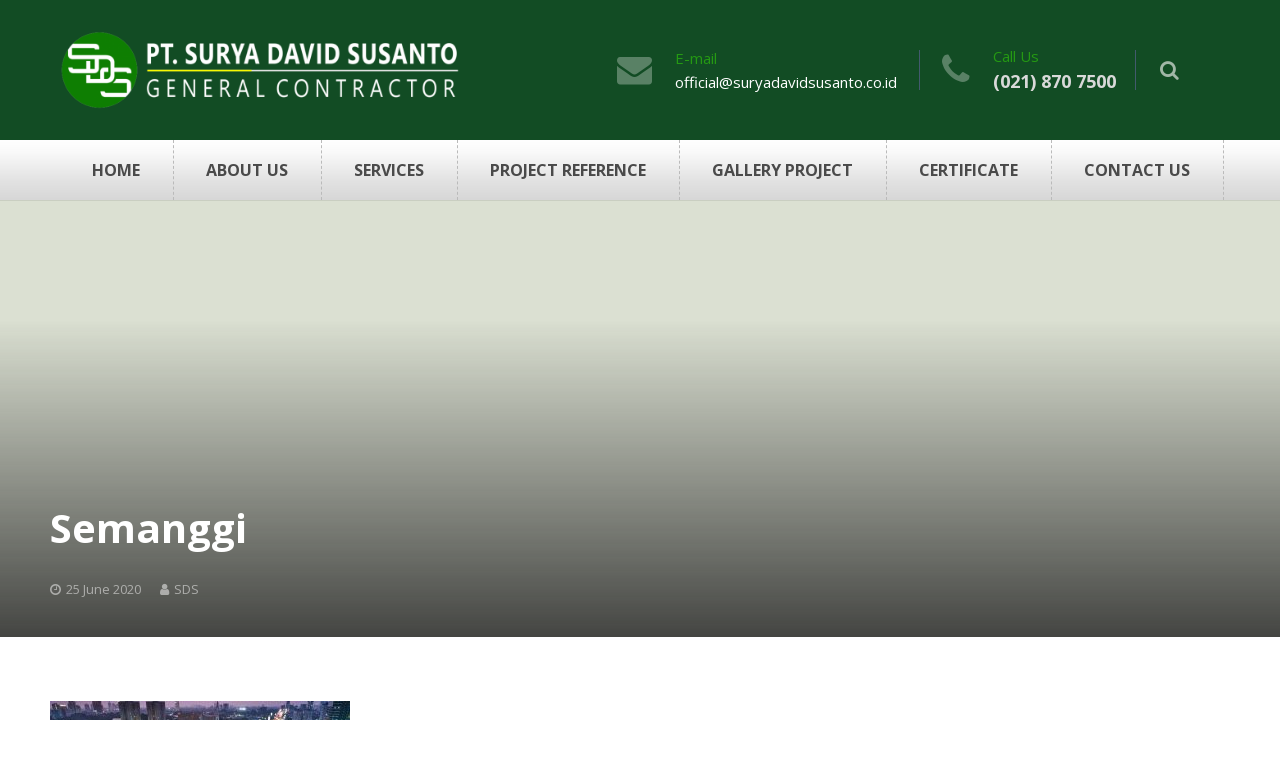

--- FILE ---
content_type: text/html; charset=UTF-8
request_url: https://www.suryadavidsusanto.co.id/teknologi-canggih-dan-kisah-nama-simpang-susun-semanggi/semanggi/
body_size: 16439
content:
<!DOCTYPE HTML>
<html class="" lang="en-US"
	prefix="og: https://ogp.me/ns#" >
<head>
	<meta charset="UTF-8">

	<title>Semanggi | PT. Surya David Susanto - General Contractor</title>

		<!-- All in One SEO 4.0.18 -->
		<meta property="og:site_name" content="PT. Surya David Susanto - General Contractor |" />
		<meta property="og:type" content="article" />
		<meta property="og:title" content="Semanggi | PT. Surya David Susanto - General Contractor" />
		<meta property="article:published_time" content="2020-06-25T03:09:46Z" />
		<meta property="article:modified_time" content="2020-06-25T03:10:15Z" />
		<meta property="twitter:card" content="summary" />
		<meta property="twitter:domain" content="www.suryadavidsusanto.co.id" />
		<meta property="twitter:title" content="Semanggi | PT. Surya David Susanto - General Contractor" />
		<meta name="google" content="nositelinkssearchbox" />
		<script type="application/ld+json" class="aioseo-schema">
			{"@context":"https:\/\/schema.org","@graph":[{"@type":"WebSite","@id":"https:\/\/www.suryadavidsusanto.co.id\/#website","url":"https:\/\/www.suryadavidsusanto.co.id\/","name":"PT. Surya David Susanto - General Contractor","publisher":{"@id":"https:\/\/www.suryadavidsusanto.co.id\/#organization"}},{"@type":"Organization","@id":"https:\/\/www.suryadavidsusanto.co.id\/#organization","name":"PT. Surya David Susanto - General Contractor","url":"https:\/\/www.suryadavidsusanto.co.id\/"},{"@type":"BreadcrumbList","@id":"https:\/\/www.suryadavidsusanto.co.id\/teknologi-canggih-dan-kisah-nama-simpang-susun-semanggi\/semanggi\/#breadcrumblist","itemListElement":[{"@type":"ListItem","@id":"https:\/\/www.suryadavidsusanto.co.id\/#listItem","position":"1","item":{"@id":"https:\/\/www.suryadavidsusanto.co.id\/#item","name":"Home","description":"PT. SURYA DAVID SUSANTO memiliki komitmen strategi yang baik difokuskan untuk menjadi General Contractor dalam skala besar & juga pengembangan usaha property dikalangan masyarakat kelas menengah yang diinginkan.","url":"https:\/\/www.suryadavidsusanto.co.id\/"},"nextItem":"https:\/\/www.suryadavidsusanto.co.id\/teknologi-canggih-dan-kisah-nama-simpang-susun-semanggi\/semanggi\/#listItem"},{"@type":"ListItem","@id":"https:\/\/www.suryadavidsusanto.co.id\/teknologi-canggih-dan-kisah-nama-simpang-susun-semanggi\/semanggi\/#listItem","position":"2","item":{"@id":"https:\/\/www.suryadavidsusanto.co.id\/teknologi-canggih-dan-kisah-nama-simpang-susun-semanggi\/semanggi\/#item","name":"Semanggi","url":"https:\/\/www.suryadavidsusanto.co.id\/teknologi-canggih-dan-kisah-nama-simpang-susun-semanggi\/semanggi\/"},"previousItem":"https:\/\/www.suryadavidsusanto.co.id\/#listItem"}]},{"@type":"Person","@id":"https:\/\/www.suryadavidsusanto.co.id\/author\/webadmin\/#author","url":"https:\/\/www.suryadavidsusanto.co.id\/author\/webadmin\/","name":"SDS","image":{"@type":"ImageObject","@id":"https:\/\/www.suryadavidsusanto.co.id\/teknologi-canggih-dan-kisah-nama-simpang-susun-semanggi\/semanggi\/#authorImage","url":"https:\/\/secure.gravatar.com\/avatar\/9e791794414294dcb2d000873753db07?s=96&d=mm&r=g","width":"96","height":"96","caption":"SDS"}},{"@type":"ItemPage","@id":"https:\/\/www.suryadavidsusanto.co.id\/teknologi-canggih-dan-kisah-nama-simpang-susun-semanggi\/semanggi\/#itempage","url":"https:\/\/www.suryadavidsusanto.co.id\/teknologi-canggih-dan-kisah-nama-simpang-susun-semanggi\/semanggi\/","name":"Semanggi | PT. Surya David Susanto - General Contractor","inLanguage":"en-US","isPartOf":{"@id":"https:\/\/www.suryadavidsusanto.co.id\/#website"},"breadcrumb":{"@id":"https:\/\/www.suryadavidsusanto.co.id\/teknologi-canggih-dan-kisah-nama-simpang-susun-semanggi\/semanggi\/#breadcrumblist"},"author":"https:\/\/www.suryadavidsusanto.co.id\/teknologi-canggih-dan-kisah-nama-simpang-susun-semanggi\/semanggi\/#author","creator":"https:\/\/www.suryadavidsusanto.co.id\/teknologi-canggih-dan-kisah-nama-simpang-susun-semanggi\/semanggi\/#author","datePublished":"2020-06-25T03:09:46+07:00","dateModified":"2020-06-25T03:10:15+07:00"}]}
		</script>
		<!-- All in One SEO -->

<link rel='dns-prefetch' href='//www.google.com' />
<link rel='dns-prefetch' href='//fonts.googleapis.com' />
<link rel='dns-prefetch' href='//s.w.org' />
<link rel="alternate" type="application/rss+xml" title="PT. Surya David Susanto - General Contractor &raquo; Feed" href="https://www.suryadavidsusanto.co.id/feed/" />
<link rel="alternate" type="application/rss+xml" title="PT. Surya David Susanto - General Contractor &raquo; Comments Feed" href="https://www.suryadavidsusanto.co.id/comments/feed/" />
<meta name="viewport" content="width=device-width, initial-scale=1">
<meta name="SKYPE_TOOLBAR" content="SKYPE_TOOLBAR_PARSER_COMPATIBLE">
<meta name="og:title" content="Semanggi">
<meta name="og:type" content="website">
<meta name="og:url" content="https://www.suryadavidsusanto.co.id/teknologi-canggih-dan-kisah-nama-simpang-susun-semanggi/semanggi/">
		<script type="text/javascript">
			window._wpemojiSettings = {"baseUrl":"https:\/\/s.w.org\/images\/core\/emoji\/13.0.1\/72x72\/","ext":".png","svgUrl":"https:\/\/s.w.org\/images\/core\/emoji\/13.0.1\/svg\/","svgExt":".svg","source":{"concatemoji":"https:\/\/www.suryadavidsusanto.co.id\/wp-includes\/js\/wp-emoji-release.min.js?ver=5.6.16"}};
			!function(e,a,t){var n,r,o,i=a.createElement("canvas"),p=i.getContext&&i.getContext("2d");function s(e,t){var a=String.fromCharCode;p.clearRect(0,0,i.width,i.height),p.fillText(a.apply(this,e),0,0);e=i.toDataURL();return p.clearRect(0,0,i.width,i.height),p.fillText(a.apply(this,t),0,0),e===i.toDataURL()}function c(e){var t=a.createElement("script");t.src=e,t.defer=t.type="text/javascript",a.getElementsByTagName("head")[0].appendChild(t)}for(o=Array("flag","emoji"),t.supports={everything:!0,everythingExceptFlag:!0},r=0;r<o.length;r++)t.supports[o[r]]=function(e){if(!p||!p.fillText)return!1;switch(p.textBaseline="top",p.font="600 32px Arial",e){case"flag":return s([127987,65039,8205,9895,65039],[127987,65039,8203,9895,65039])?!1:!s([55356,56826,55356,56819],[55356,56826,8203,55356,56819])&&!s([55356,57332,56128,56423,56128,56418,56128,56421,56128,56430,56128,56423,56128,56447],[55356,57332,8203,56128,56423,8203,56128,56418,8203,56128,56421,8203,56128,56430,8203,56128,56423,8203,56128,56447]);case"emoji":return!s([55357,56424,8205,55356,57212],[55357,56424,8203,55356,57212])}return!1}(o[r]),t.supports.everything=t.supports.everything&&t.supports[o[r]],"flag"!==o[r]&&(t.supports.everythingExceptFlag=t.supports.everythingExceptFlag&&t.supports[o[r]]);t.supports.everythingExceptFlag=t.supports.everythingExceptFlag&&!t.supports.flag,t.DOMReady=!1,t.readyCallback=function(){t.DOMReady=!0},t.supports.everything||(n=function(){t.readyCallback()},a.addEventListener?(a.addEventListener("DOMContentLoaded",n,!1),e.addEventListener("load",n,!1)):(e.attachEvent("onload",n),a.attachEvent("onreadystatechange",function(){"complete"===a.readyState&&t.readyCallback()})),(n=t.source||{}).concatemoji?c(n.concatemoji):n.wpemoji&&n.twemoji&&(c(n.twemoji),c(n.wpemoji)))}(window,document,window._wpemojiSettings);
		</script>
		<style type="text/css">
img.wp-smiley,
img.emoji {
	display: inline !important;
	border: none !important;
	box-shadow: none !important;
	height: 1em !important;
	width: 1em !important;
	margin: 0 .07em !important;
	vertical-align: -0.1em !important;
	background: none !important;
	padding: 0 !important;
}
</style>
	<link rel='stylesheet' id='wp-block-library-css'  href='https://www.suryadavidsusanto.co.id/wp-includes/css/dist/block-library/style.min.css?ver=5.6.16' type='text/css' media='all' />
<link rel='stylesheet' id='contact-form-7-css'  href='https://www.suryadavidsusanto.co.id/wp-content/plugins/contact-form-7/includes/css/styles.css?ver=5.3.2' type='text/css' media='all' />
<style id='contact-form-7-inline-css' type='text/css'>
.wpcf7 .wpcf7-recaptcha iframe {margin-bottom: 0;}.wpcf7 .wpcf7-recaptcha[data-align="center"] > div {margin: 0 auto;}.wpcf7 .wpcf7-recaptcha[data-align="right"] > div {margin: 0 0 0 auto;}
</style>
<link rel='stylesheet' id='rs-plugin-settings-css'  href='https://www.suryadavidsusanto.co.id/wp-content/plugins/revslider/public/assets/css/settings.css?ver=5.4.6.3.1' type='text/css' media='all' />
<style id='rs-plugin-settings-inline-css' type='text/css'>
#rs-demo-id {}
</style>
<link rel='stylesheet' id='us-fonts-css'  href='https://fonts.googleapis.com/css?family=Open+Sans%3A400%2C700&#038;subset=latin&#038;ver=5.6.16' type='text/css' media='all' />
<link rel='stylesheet' id='us-style-css'  href='https://www.suryadavidsusanto.co.id/wp-content/themes/ds/css/style.min.css?ver=4.10.2' type='text/css' media='all' />
<link rel='stylesheet' id='us-responsive-css'  href='https://www.suryadavidsusanto.co.id/wp-content/themes/ds/css/responsive.min.css?ver=4.10.2' type='text/css' media='all' />
<link rel='stylesheet' id='bsf-Defaults-css'  href='https://www.suryadavidsusanto.co.id/wp-content/uploads/smile_fonts/Defaults/Defaults.css?ver=5.6.16' type='text/css' media='all' />
<script type='text/javascript' src='https://www.suryadavidsusanto.co.id/wp-includes/js/jquery/jquery.min.js?ver=3.5.1' id='jquery-core-js'></script>
<script type='text/javascript' src='https://www.suryadavidsusanto.co.id/wp-content/plugins/revslider/public/assets/js/jquery.themepunch.tools.min.js?ver=5.4.6.3.1' id='tp-tools-js'></script>
<script type='text/javascript' src='https://www.suryadavidsusanto.co.id/wp-content/plugins/revslider/public/assets/js/jquery.themepunch.revolution.min.js?ver=5.4.6.3.1' id='revmin-js'></script>
<link rel="https://api.w.org/" href="https://www.suryadavidsusanto.co.id/wp-json/" /><link rel="alternate" type="application/json" href="https://www.suryadavidsusanto.co.id/wp-json/wp/v2/media/1224" /><link rel="EditURI" type="application/rsd+xml" title="RSD" href="https://www.suryadavidsusanto.co.id/xmlrpc.php?rsd" />
<link rel="wlwmanifest" type="application/wlwmanifest+xml" href="https://www.suryadavidsusanto.co.id/wp-includes/wlwmanifest.xml" /> 
<meta name="generator" content="WordPress 5.6.16" />
<link rel='shortlink' href='https://www.suryadavidsusanto.co.id/?p=1224' />
<link rel="alternate" type="application/json+oembed" href="https://www.suryadavidsusanto.co.id/wp-json/oembed/1.0/embed?url=https%3A%2F%2Fwww.suryadavidsusanto.co.id%2Fteknologi-canggih-dan-kisah-nama-simpang-susun-semanggi%2Fsemanggi%2F" />
<link rel="alternate" type="text/xml+oembed" href="https://www.suryadavidsusanto.co.id/wp-json/oembed/1.0/embed?url=https%3A%2F%2Fwww.suryadavidsusanto.co.id%2Fteknologi-canggih-dan-kisah-nama-simpang-susun-semanggi%2Fsemanggi%2F&#038;format=xml" />
<script type="text/javascript">
(function(url){
	if(/(?:Chrome\/26\.0\.1410\.63 Safari\/537\.31|WordfenceTestMonBot)/.test(navigator.userAgent)){ return; }
	var addEvent = function(evt, handler) {
		if (window.addEventListener) {
			document.addEventListener(evt, handler, false);
		} else if (window.attachEvent) {
			document.attachEvent('on' + evt, handler);
		}
	};
	var removeEvent = function(evt, handler) {
		if (window.removeEventListener) {
			document.removeEventListener(evt, handler, false);
		} else if (window.detachEvent) {
			document.detachEvent('on' + evt, handler);
		}
	};
	var evts = 'contextmenu dblclick drag dragend dragenter dragleave dragover dragstart drop keydown keypress keyup mousedown mousemove mouseout mouseover mouseup mousewheel scroll'.split(' ');
	var logHuman = function() {
		if (window.wfLogHumanRan) { return; }
		window.wfLogHumanRan = true;
		var wfscr = document.createElement('script');
		wfscr.type = 'text/javascript';
		wfscr.async = true;
		wfscr.src = url + '&r=' + Math.random();
		(document.getElementsByTagName('head')[0]||document.getElementsByTagName('body')[0]).appendChild(wfscr);
		for (var i = 0; i < evts.length; i++) {
			removeEvent(evts[i], logHuman);
		}
	};
	for (var i = 0; i < evts.length; i++) {
		addEvent(evts[i], logHuman);
	}
})('//www.suryadavidsusanto.co.id/?wordfence_lh=1&hid=0F280004B71C5D0648B74F058884827F');
</script><script type="text/javascript">
	if ( ! /Android|webOS|iPhone|iPad|iPod|BlackBerry|IEMobile|Opera Mini/i.test(navigator.userAgent)) {
		var root = document.getElementsByTagName( 'html' )[0]
		root.className += " no-touch";
	}
</script>
<meta name="generator" content="Powered by WPBakery Page Builder - drag and drop page builder for WordPress."/>
<!--[if lte IE 9]><link rel="stylesheet" type="text/css" href="https://www.suryadavidsusanto.co.id/wp-content/plugins/js_composer/assets/css/vc_lte_ie9.min.css" media="screen"><![endif]--><meta name="generator" content="Powered by Slider Revolution 5.4.6.3.1 - responsive, Mobile-Friendly Slider Plugin for WordPress with comfortable drag and drop interface." />
<link rel="icon" href="https://www.suryadavidsusanto.co.id/wp-content/uploads/2018/08/favicon.png" sizes="32x32" />
<link rel="icon" href="https://www.suryadavidsusanto.co.id/wp-content/uploads/2018/08/favicon.png" sizes="192x192" />
<link rel="apple-touch-icon" href="https://www.suryadavidsusanto.co.id/wp-content/uploads/2018/08/favicon.png" />
<meta name="msapplication-TileImage" content="https://www.suryadavidsusanto.co.id/wp-content/uploads/2018/08/favicon.png" />
<script type="text/javascript">function setREVStartSize(e){
				try{ var i=jQuery(window).width(),t=9999,r=0,n=0,l=0,f=0,s=0,h=0;					
					if(e.responsiveLevels&&(jQuery.each(e.responsiveLevels,function(e,f){f>i&&(t=r=f,l=e),i>f&&f>r&&(r=f,n=e)}),t>r&&(l=n)),f=e.gridheight[l]||e.gridheight[0]||e.gridheight,s=e.gridwidth[l]||e.gridwidth[0]||e.gridwidth,h=i/s,h=h>1?1:h,f=Math.round(h*f),"fullscreen"==e.sliderLayout){var u=(e.c.width(),jQuery(window).height());if(void 0!=e.fullScreenOffsetContainer){var c=e.fullScreenOffsetContainer.split(",");if (c) jQuery.each(c,function(e,i){u=jQuery(i).length>0?u-jQuery(i).outerHeight(!0):u}),e.fullScreenOffset.split("%").length>1&&void 0!=e.fullScreenOffset&&e.fullScreenOffset.length>0?u-=jQuery(window).height()*parseInt(e.fullScreenOffset,0)/100:void 0!=e.fullScreenOffset&&e.fullScreenOffset.length>0&&(u-=parseInt(e.fullScreenOffset,0))}f=u}else void 0!=e.minHeight&&f<e.minHeight&&(f=e.minHeight);e.c.closest(".rev_slider_wrapper").css({height:f})					
				}catch(d){console.log("Failure at Presize of Slider:"+d)}
			};</script>
<noscript><style type="text/css"> .wpb_animate_when_almost_visible { opacity: 1; }</style></noscript>
			<style id='us-theme-options-css' type="text/css">@font-face{font-family:'FontAwesome';src:url('https://www.suryadavidsusanto.co.id/wp-content/themes/ds/framework/fonts/fontawesome-webfont.woff2?v=4.7.0') format('woff2'),url('https://www.suryadavidsusanto.co.id/wp-content/themes/ds/framework/fonts/fontawesome-webfont.woff?v=4.7.0') format('woff');font-weight:normal;font-style:normal}.style_phone6-1>div{background-image:url(https://www.suryadavidsusanto.co.id/wp-content/themes/ds/framework/img/phone-6-black-real.png)}.style_phone6-2>div{background-image:url(https://www.suryadavidsusanto.co.id/wp-content/themes/ds/framework/img/phone-6-white-real.png)}.style_phone6-3>div{background-image:url(https://www.suryadavidsusanto.co.id/wp-content/themes/ds/framework/img/phone-6-black-flat.png)}.style_phone6-4>div{background-image:url(https://www.suryadavidsusanto.co.id/wp-content/themes/ds/framework/img/phone-6-white-flat.png)}html,.w-nav .widget{font-family:"Open Sans", sans-serif;font-size:16px;line-height:25px;font-weight:400}.w-text.font_main_menu,.w-nav-list.level_1{font-family:"Open Sans", sans-serif;font-weight:700}h1, h2, h3, h4, h5, h6,.w-text.font_heading,.w-blog-post.format-quote blockquote,.w-counter-number,.w-pricing-item-price,.w-tabs-item-title,.stats-block .stats-desc .stats-number{font-family:"Open Sans", sans-serif;font-weight:400}h1{font-size:40px;font-weight:800;letter-spacing:0em}h2{font-size:30px;font-weight:400;letter-spacing:0em}h3{font-size:28px;font-weight:400;letter-spacing:0em}h4,.widgettitle,.comment-reply-title{font-size:16px;font-weight:400;letter-spacing:0em}h5{font-size:17px;font-weight:400;letter-spacing:0em}h6{font-size:18px;font-weight:400;letter-spacing:0em}@media (max-width:767px){html{font-size:15px;line-height:25px}h1{font-size:30px}h1.vc_custom_heading{font-size:30px !important}h2{font-size:28px}h2.vc_custom_heading{font-size:28px !important}h3{font-size:24px}h3.vc_custom_heading{font-size:24px !important}h4,.widgettitle,.comment-reply-title{font-size:22px}h4.vc_custom_heading{font-size:22px !important}h5{font-size:18px}h5.vc_custom_heading{font-size:18px !important}h6{font-size:18px}h6.vc_custom_heading{font-size:18px !important}}body,.header_hor .l-header.pos_fixed{min-width:1300px}.l-canvas.type_boxed,.l-canvas.type_boxed .l-subheader,.l-canvas.type_boxed .l-section.type_sticky,.l-canvas.type_boxed~.l-footer{max-width:1300px}.header_hor .l-subheader-h,.l-titlebar-h,.l-main-h,.l-section-h,.w-tabs-section-content-h,.w-blog-post-body{max-width:1180px}@media (max-width:1330px){.l-section:not(.width_full) .owl-nav{display:none}}@media (max-width:1380px){.l-section:not(.width_full) .w-blog .owl-nav{display:none}}.l-sidebar{width:24%}.l-content{width:67%}@media (max-width:767px){.g-cols>div:not([class*=" vc_col-"]){clear:both;float:none;width:100%;margin:0 0 2rem}.g-cols.type_boxes>div,.g-cols>div:last-child,.g-cols>div.has-fill{margin-bottom:0}.vc_wp_custommenu.layout_hor,.align_center_xs,.align_center_xs .w-socials{text-align:center}}@media screen and (max-width:1200px){.w-portfolio.cols_3 .w-portfolio-item{width:33.333333333333%}.w-portfolio.cols_3 .w-portfolio-item.size_2x1,.w-portfolio.cols_3 .w-portfolio-item.size_2x2{width:66.666666666667%}.w-portfolio.cols_4 .w-portfolio-item{width:33.333333333333%}.w-portfolio.cols_4 .w-portfolio-item.size_2x1,.w-portfolio.cols_4 .w-portfolio-item.size_2x2{width:66.666666666667%}.w-portfolio.cols_5 .w-portfolio-item{width:33.333333333333%}.w-portfolio.cols_5 .w-portfolio-item.size_2x1,.w-portfolio.cols_5 .w-portfolio-item.size_2x2{width:66.666666666667%}.w-portfolio.cols_6 .w-portfolio-item{width:33.333333333333%}.w-portfolio.cols_6 .w-portfolio-item.size_2x1,.w-portfolio.cols_6 .w-portfolio-item.size_2x2{width:66.666666666667%}}@media screen and (max-width:900px){.w-portfolio.cols_2 .w-portfolio-item{width:50%}.w-portfolio.cols_2 .w-portfolio-item.size_2x1,.w-portfolio.cols_2 .w-portfolio-item.size_2x2{width:100%}.w-portfolio.cols_3 .w-portfolio-item{width:50%}.w-portfolio.cols_3 .w-portfolio-item.size_2x1,.w-portfolio.cols_3 .w-portfolio-item.size_2x2{width:100%}.w-portfolio.cols_4 .w-portfolio-item{width:50%}.w-portfolio.cols_4 .w-portfolio-item.size_2x1,.w-portfolio.cols_4 .w-portfolio-item.size_2x2{width:100%}.w-portfolio.cols_5 .w-portfolio-item{width:50%}.w-portfolio.cols_5 .w-portfolio-item.size_2x1,.w-portfolio.cols_5 .w-portfolio-item.size_2x2{width:100%}.w-portfolio.cols_6 .w-portfolio-item{width:50%}.w-portfolio.cols_6 .w-portfolio-item.size_2x1,.w-portfolio.cols_6 .w-portfolio-item.size_2x2{width:100%}}@media screen and (max-width:600px){.w-portfolio.cols_1 .w-portfolio-item{width:100%}.w-portfolio.cols_2 .w-portfolio-item{width:100%}.w-portfolio.cols_3 .w-portfolio-item{width:100%}.w-portfolio.cols_4 .w-portfolio-item{width:100%}.w-portfolio.cols_5 .w-portfolio-item{width:100%}.w-portfolio.cols_6 .w-portfolio-item{width:100%}}@media screen and (max-width:1200px){.w-blog.cols_3 .w-blog-post{width:33.333333333333%}.w-blog.cols_4 .w-blog-post{width:33.333333333333%}.w-blog.cols_5 .w-blog-post{width:33.333333333333%}.w-blog.cols_6 .w-blog-post{width:33.333333333333%}}@media screen and (max-width:870px){.w-blog.cols_2 .w-blog-post{width:50%}.w-blog.cols_3 .w-blog-post{width:50%}.w-blog.cols_4 .w-blog-post{width:50%}.w-blog.cols_5 .w-blog-post{width:50%}.w-blog.cols_6 .w-blog-post{width:50%}}@media screen and (max-width:610px){.w-blog.cols_1 .w-blog-post{width:100%}.w-blog.cols_2 .w-blog-post{width:100%}.w-blog.cols_3 .w-blog-post{width:100%}.w-blog.cols_4 .w-blog-post{width:100%}.w-blog.cols_5 .w-blog-post{width:100%}.w-blog.cols_6 .w-blog-post{width:100%}}.w-btn,.button,.l-body .cl-btn,.l-body .ubtn,.l-body .ultb3-btn,.l-body .btn-modal,.l-body .flip-box-wrap .flip_link a,.rev_slider a.w-btn, .tribe-events-button,input[type="button"],input[type="submit"]{font-size:15px;font-weight:400;line-height:2.8;padding:0 1.8em;border-radius:0.3em;letter-spacing:0em;box-shadow:0 0em 0em rgba(0,0,0,0.18)}.w-btn.icon_atleft i{left:1.8em}.w-btn.icon_atright i{right:1.8em}.w-header-show,.w-toplink{background-color:rgba(0,0,0,0.3)}body{background-color:#ffffff;-webkit-tap-highlight-color:rgba(0,157,59,0.2)}.l-subheader.at_top,.l-subheader.at_top .w-dropdown-list,.l-subheader.at_top .type_mobile .w-nav-list.level_1{background-color:#009d3b}.l-subheader.at_top,.l-subheader.at_top .w-dropdown.active,.l-subheader.at_top .type_mobile .w-nav-list.level_1{color:#ffffff}.no-touch .l-subheader.at_top a:hover,.no-touch .l-header.bg_transparent .l-subheader.at_top .w-dropdown.active a:hover{color:#ffffff}.header_ver .l-header,.header_hor .l-subheader.at_middle,.l-subheader.at_middle .w-dropdown-list,.l-subheader.at_middle .type_mobile .w-nav-list.level_1{background-color:#124C24}.l-subheader.at_middle,.l-subheader.at_middle .w-dropdown.active,.l-subheader.at_middle .type_mobile .w-nav-list.level_1{color:#A1B7A7}.no-touch .l-subheader.at_middle a:hover,.no-touch .l-header.bg_transparent .l-subheader.at_middle .w-dropdown.active a:hover{color:#ffffff}.l-subheader.at_bottom,.l-subheader.at_bottom .w-dropdown-list,.l-subheader.at_bottom .type_mobile .w-nav-list.level_1{background-color:#ffffff}.l-subheader.at_bottom,.l-subheader.at_bottom .w-dropdown.active,.l-subheader.at_bottom .type_mobile .w-nav-list.level_1{color:#4a4a4a}.no-touch .l-subheader.at_bottom a:hover,.no-touch .l-header.bg_transparent .l-subheader.at_bottom .w-dropdown.active a:hover{color:#124C24}.l-header.bg_transparent:not(.sticky) .l-subheader{color:#ffffff}.no-touch .l-header.bg_transparent:not(.sticky) .w-text a:hover,.no-touch .l-header.bg_transparent:not(.sticky) .w-html a:hover,.no-touch .l-header.bg_transparent:not(.sticky) .w-dropdown a:hover,.no-touch .l-header.bg_transparent:not(.sticky) .type_desktop .menu-item.level_1:hover>.w-nav-anchor{color:#009d3b}.l-header.bg_transparent:not(.sticky) .w-nav-title:after{background-color:#009d3b}.w-search-form{background-color:#e9e9e9;color:#000000}.no-touch .menu-item.level_1:hover>.w-nav-anchor{background-color:#ffae00;color:#000000}.w-nav-title:after{background-color:#000000}.menu-item.level_1.current-menu-item>.w-nav-anchor,.menu-item.level_1.current-menu-parent>.w-nav-anchor,.menu-item.level_1.current-menu-ancestor>.w-nav-anchor{background-color:;color:#000000}.l-header.bg_transparent:not(.sticky) .type_desktop .menu-item.level_1.current-menu-item>.w-nav-anchor,.l-header.bg_transparent:not(.sticky) .type_desktop .menu-item.level_1.current-menu-ancestor>.w-nav-anchor{color:#ffffff}.w-nav-list:not(.level_1){background-color:#ffffff;color:#777777}.no-touch .menu-item:not(.level_1):hover>.w-nav-anchor{background-color:#009d3b;color:#ffffff}.menu-item:not(.level_1).current-menu-item>.w-nav-anchor,.menu-item:not(.level_1).current-menu-parent>.w-nav-anchor,.menu-item:not(.level_1).current-menu-ancestor>.w-nav-anchor{background-color:#ffffff;color:#000000}.w-cart-quantity,.btn.w-menu-item,.btn.menu-item.level_1>a,.l-footer .vc_wp_custommenu.layout_hor .btn>a{background-color:#777777 !important;color:#ffffff !important}.no-touch .btn.w-menu-item:hover,.no-touch .btn.menu-item.level_1>a:hover,.no-touch .l-footer .vc_wp_custommenu.layout_hor .btn>a:hover{background-color:#000000 !important;color:#009d3b !important}body.us_iframe,.l-preloader,.l-canvas,.l-footer,.l-popup-box-content,.w-blog.layout_flat .w-blog-post-h,.w-blog.layout_cards .w-blog-post-h,.g-filters.style_1 .g-filters-item.active,.no-touch .g-filters-item.active:hover,.w-portfolio-item-anchor,.w-tabs.layout_default .w-tabs-item.active,.w-tabs.layout_ver .w-tabs-item.active,.no-touch .w-tabs.layout_default .w-tabs-item.active:hover,.no-touch .w-tabs.layout_ver .w-tabs-item.active:hover,.w-tabs.layout_timeline .w-tabs-item,.w-tabs.layout_timeline .w-tabs-section-header-h,.wpml-ls-statics-footer,.select2-selection__choice,.select2-search input{background-color:#ffffff}.w-tabs.layout_modern .w-tabs-item:after{border-bottom-color:#ffffff}.w-iconbox.style_circle.color_contrast .w-iconbox-icon,.tribe-events-calendar thead th{color:#ffffff}.w-btn.color_contrast.style_solid,.no-touch .btn_hov_fade .w-btn.color_contrast.style_outlined:hover,.no-touch .btn_hov_slide .w-btn.color_contrast.style_outlined:hover,.no-touch .btn_hov_reverse .w-btn.color_contrast.style_outlined:hover{color:#ffffff !important}input,textarea,select,.l-section.for_blogpost .w-blog-post-preview,.w-actionbox.color_light,.g-filters.style_1,.g-filters.style_2 .g-filters-item.active,.w-iconbox.style_circle.color_light .w-iconbox-icon,.g-loadmore-btn,.w-pricing-item-header,.w-progbar-bar,.w-progbar.style_3 .w-progbar-bar:before,.w-progbar.style_3 .w-progbar-bar-count,.w-socials.style_solid .w-socials-item-link,.w-tabs.layout_default .w-tabs-list,.w-tabs.layout_ver .w-tabs-list,.w-testimonials.style_4 .w-testimonial-h:before,.w-testimonials.style_6 .w-testimonial-text,.no-touch .l-main .widget_nav_menu a:hover,.wp-caption-text,.smile-icon-timeline-wrap .timeline-wrapper .timeline-block,.smile-icon-timeline-wrap .timeline-feature-item.feat-item,.wpml-ls-legacy-dropdown a,.wpml-ls-legacy-dropdown-click a,.tablepress .row-hover tr:hover td,.select2-selection,.select2-dropdown{background-color:#dbe0d2}.timeline-wrapper .timeline-post-right .ult-timeline-arrow l,.timeline-wrapper .timeline-post-left .ult-timeline-arrow l,.timeline-feature-item.feat-item .ult-timeline-arrow l{border-color:#dbe0d2}hr,td,th,.l-section,.vc_column_container,.vc_column-inner,.w-author,.w-btn.color_light,.w-comments-list,.w-image,.w-pricing-item-h,.w-profile,.w-separator,.w-sharing-item,.w-tabs-list,.w-tabs-section,.w-tabs-section-header:before,.w-tabs.layout_timeline.accordion .w-tabs-section-content,.w-testimonial-h,.widget_calendar #calendar_wrap,.l-main .widget_nav_menu .menu,.l-main .widget_nav_menu .menu-item a,.smile-icon-timeline-wrap .timeline-line{border-color:#ebebeb}.w-separator,.w-iconbox.color_light .w-iconbox-icon{color:#ebebeb}.w-btn.color_light.style_solid,.w-btn.color_light.style_outlined:before,.no-touch .btn_hov_reverse .w-btn.color_light.style_outlined:hover,.w-iconbox.style_circle.color_light .w-iconbox-icon,.no-touch .g-loadmore-btn:hover,.no-touch .wpml-ls-sub-menu a:hover{background-color:#ebebeb}.w-iconbox.style_outlined.color_light .w-iconbox-icon,.w-person-links-item,.w-socials.style_outlined .w-socials-item-link,.pagination .page-numbers{box-shadow:0 0 0 2px #ebebeb inset}.w-tabs.layout_trendy .w-tabs-list{box-shadow:0 -1px 0 #ebebeb inset}h1, h2, h3, h4, h5, h6,.w-counter.color_heading .w-counter-number{color:#000000}.w-progbar.color_heading .w-progbar-bar-h{background-color:#000000}input,textarea,select,.l-canvas,.l-footer,.l-popup-box-content,.w-blog.layout_flat .w-blog-post-h,.w-blog.layout_cards .w-blog-post-h,.w-form-row-field:before,.w-iconbox.color_light.style_circle .w-iconbox-icon,.w-tabs.layout_timeline .w-tabs-item,.w-tabs.layout_timeline .w-tabs-section-header-h,.bbpress .button,.select2-dropdown{color:#777777}.w-btn.color_contrast.style_outlined,.no-touch .btn_hov_reverse .w-btn.color_contrast.style_solid:hover{color:#777777 !important}.w-btn.color_contrast.style_solid,.w-btn.color_contrast.style_outlined:before,.no-touch .btn_hov_reverse .w-btn.color_contrast.style_outlined:hover,.w-iconbox.style_circle.color_contrast .w-iconbox-icon,.w-progbar.color_text .w-progbar-bar-h,.w-scroller-dot span{background-color:#777777}.w-btn.color_contrast{border-color:#777777}.w-iconbox.style_outlined.color_contrast .w-iconbox-icon{box-shadow:0 0 0 2px #777777 inset}.w-scroller-dot span{box-shadow:0 0 0 2px #777777}a{color:#777777}.no-touch a:hover,.no-touch a:hover + .w-blog-post-body .w-blog-post-title a,.no-touch .tablepress .sorting:hover,.no-touch .w-blog-post-title a:hover{color:#000000}.highlight_primary,.g-preloader,.l-main .w-contacts-item:before,.w-counter.color_primary .w-counter-number,.g-filters-item.active,.no-touch .g-filters.style_1 .g-filters-item.active:hover,.no-touch .g-filters.style_2 .g-filters-item.active:hover,.w-form-row.focused .w-form-row-field:before,.w-iconbox.color_primary .w-iconbox-icon,.w-separator.color_primary,.w-sharing.type_outlined.color_primary .w-sharing-item,.no-touch .w-sharing.type_simple.color_primary .w-sharing-item:hover .w-sharing-icon,.w-tabs.layout_default .w-tabs-item.active,.w-tabs.layout_trendy .w-tabs-item.active,.w-tabs.layout_ver .w-tabs-item.active,.w-tabs-section.active .w-tabs-section-header,.w-testimonials.style_2 .w-testimonial-h:before,.tablepress .sorting_asc,.tablepress .sorting_desc,.no-touch .owl-prev:hover,.no-touch .owl-next:hover{color:#009d3b}.w-btn.color_primary.style_outlined,.no-touch .btn_hov_reverse .w-btn.color_primary.style_solid:hover{color:#009d3b !important}.l-section.color_primary,.l-titlebar.color_primary,.no-touch .l-navigation-item:hover .l-navigation-item-arrow,.highlight_primary_bg,.w-actionbox.color_primary,.w-blog-post-preview-icon,.w-blog.layout_cards .format-quote .w-blog-post-h,input[type="button"],input[type="submit"],.w-btn.color_primary.style_solid,.w-btn.color_primary.style_outlined:before,.no-touch .btn_hov_reverse .w-btn.color_primary.style_outlined:hover,.no-touch .g-filters-item:hover,.w-iconbox.style_circle.color_primary .w-iconbox-icon,.no-touch .w-iconbox.style_circle .w-iconbox-icon:before,.no-touch .w-iconbox.style_outlined .w-iconbox-icon:before,.no-touch .w-person-links-item:before,.w-pricing-item.type_featured .w-pricing-item-header,.w-progbar.color_primary .w-progbar-bar-h,.w-sharing.type_solid.color_primary .w-sharing-item,.w-sharing.type_fixed.color_primary .w-sharing-item,.w-sharing.type_outlined.color_primary .w-sharing-item:before,.w-socials-item-link-hover,.w-tabs.layout_modern .w-tabs-list,.w-tabs.layout_trendy .w-tabs-item:after,.w-tabs.layout_timeline .w-tabs-item:before,.w-tabs.layout_timeline .w-tabs-section-header-h:before,.no-touch .w-testimonials.style_6 .w-testimonial-h:hover .w-testimonial-text,.no-touch .w-header-show:hover,.no-touch .w-toplink.active:hover,.no-touch .pagination .page-numbers:before,.pagination .page-numbers.current,.l-main .widget_nav_menu .menu-item.current-menu-item>a,.rsThumb.rsNavSelected,.no-touch .tp-leftarrow.custom:before,.no-touch .tp-rightarrow.custom:before,.smile-icon-timeline-wrap .timeline-separator-text .sep-text,.smile-icon-timeline-wrap .timeline-wrapper .timeline-dot,.smile-icon-timeline-wrap .timeline-feature-item .timeline-dot,.select2-results__option--highlighted,.l-body .cl-btn{background-color:#009d3b}blockquote,.w-btn.color_primary,.g-filters.style_3 .g-filters-item.active,.no-touch .owl-prev:hover,.no-touch .owl-next:hover,.no-touch .w-logos.style_1 .w-logos-item:hover,.w-separator.color_primary,.w-tabs.layout_default .w-tabs-item.active,.w-tabs.layout_ver .w-tabs-item.active,.no-touch .w-testimonials.style_1 .w-testimonial-h:hover,.owl-dot.active span,.rsBullet.rsNavSelected span,.tp-bullets.custom .tp-bullet{border-color:#009d3b}.l-main .w-contacts-item:before,.w-iconbox.color_primary.style_outlined .w-iconbox-icon,.w-sharing.type_outlined.color_primary .w-sharing-item,.w-tabs.layout_timeline .w-tabs-item,.w-tabs.layout_timeline .w-tabs-section-header-h{box-shadow:0 0 0 2px #009d3b inset}input:focus,textarea:focus,select:focus{box-shadow:0 0 0 2px #009d3b}.no-touch .w-blognav-item:hover .w-blognav-title,.w-counter.color_secondary .w-counter-number,.w-iconbox.color_secondary .w-iconbox-icon,.w-separator.color_secondary,.w-sharing.type_outlined.color_secondary .w-sharing-item,.no-touch .w-sharing.type_simple.color_secondary .w-sharing-item:hover .w-sharing-icon,.highlight_secondary{color:#000000}.w-btn.color_secondary.style_outlined,.no-touch .btn_hov_reverse .w-btn.color_secondary.style_solid:hover{color:#000000 !important}.l-section.color_secondary,.l-titlebar.color_secondary,.no-touch .w-blog.layout_cards .w-blog-post-meta-category a:hover,.no-touch .w-blog.layout_tiles .w-blog-post-meta-category a:hover,.no-touch .l-section.preview_trendy .w-blog-post-meta-category a:hover,.no-touch body:not(.btn_hov_none) .button:hover,.no-touch body:not(.btn_hov_none) input[type="button"]:hover,.no-touch body:not(.btn_hov_none) input[type="submit"]:hover,.w-btn.color_secondary.style_solid,.w-btn.color_secondary.style_outlined:before,.no-touch .btn_hov_reverse .w-btn.color_secondary.style_outlined:hover,.w-actionbox.color_secondary,.w-iconbox.style_circle.color_secondary .w-iconbox-icon,.w-progbar.color_secondary .w-progbar-bar-h,.w-sharing.type_solid.color_secondary .w-sharing-item,.w-sharing.type_fixed.color_secondary .w-sharing-item,.w-sharing.type_outlined.color_secondary .w-sharing-item:before,.highlight_secondary_bg{background-color:#000000}.w-btn.color_secondary,.w-separator.color_secondary{border-color:#000000}.w-iconbox.color_secondary.style_outlined .w-iconbox-icon,.w-sharing.type_outlined.color_secondary .w-sharing-item{box-shadow:0 0 0 2px #000000 inset}.l-main .w-author-url,.l-main .w-blog-post-meta>*,.l-main .w-profile-link.for_logout,.l-main .w-testimonial-author-role,.l-main .w-testimonials.style_4 .w-testimonial-h:before,.l-main .widget_tag_cloud,.highlight_faded{color:#aaaaaa}.w-blog.layout_latest .w-blog-post-meta-date{border-color:#aaaaaa}.l-section.color_alternate,.l-titlebar.color_alternate,.color_alternate .g-filters.style_1 .g-filters-item.active,.no-touch .color_alternate .g-filters-item.active:hover,.color_alternate .w-tabs.layout_default .w-tabs-item.active,.no-touch .color_alternate .w-tabs.layout_default .w-tabs-item.active:hover,.color_alternate .w-tabs.layout_ver .w-tabs-item.active,.no-touch .color_alternate .w-tabs.layout_ver .w-tabs-item.active:hover,.color_alternate .w-tabs.layout_timeline .w-tabs-item,.color_alternate .w-tabs.layout_timeline .w-tabs-section-header-h{background-color:#f6f6f6}.color_alternate .w-iconbox.style_circle.color_contrast .w-iconbox-icon{color:#f6f6f6}.color_alternate .w-btn.color_contrast.style_solid,.no-touch .btn_hov_fade .color_alternate .w-btn.color_contrast.style_outlined:hover,.no-touch .btn_hov_slide .color_alternate .w-btn.color_contrast.style_outlined:hover,.no-touch .btn_hov_reverse .color_alternate .w-btn.color_contrast.style_outlined:hover{color:#f6f6f6 !important}.color_alternate .w-tabs.layout_modern .w-tabs-item:after{border-bottom-color:#f6f6f6}.color_alternate input,.color_alternate textarea,.color_alternate select,.color_alternate .w-blog-post-preview-icon,.color_alternate .w-blog.layout_flat .w-blog-post-h,.color_alternate .w-blog.layout_cards .w-blog-post-h,.color_alternate .g-filters.style_1,.color_alternate .g-filters.style_2 .g-filters-item.active,.color_alternate .w-iconbox.style_circle.color_light .w-iconbox-icon,.color_alternate .g-loadmore-btn,.color_alternate .w-pricing-item-header,.color_alternate .w-progbar-bar,.color_alternate .w-socials.style_solid .w-socials-item-link,.color_alternate .w-tabs.layout_default .w-tabs-list,.color_alternate .w-testimonials.style_4 .w-testimonial-h:before,.color_alternate .w-testimonials.style_6 .w-testimonial-text,.color_alternate .wp-caption-text,.color_alternate .ginput_container_creditcard{background-color:#ffffff}.l-section.color_alternate,.l-section.color_alternate *,.l-section.color_alternate .w-btn.color_light{border-color:#e2e2e2}.color_alternate .w-separator,.color_alternate .w-iconbox.color_light .w-iconbox-icon{color:#e2e2e2}.color_alternate .w-btn.color_light.style_solid,.color_alternate .w-btn.color_light.style_outlined:before,.no-touch .btn_hov_reverse .color_alternate .w-btn.color_light.style_outlined:hover,.color_alternate .w-iconbox.style_circle.color_light .w-iconbox-icon,.no-touch .color_alternate .g-loadmore-btn:hover{background-color:#e2e2e2}.color_alternate .w-iconbox.style_outlined.color_light .w-iconbox-icon,.color_alternate .w-person-links-item,.color_alternate .w-socials.style_outlined .w-socials-item-link,.color_alternate .pagination .page-numbers{box-shadow:0 0 0 2px #e2e2e2 inset}.color_alternate .w-tabs.layout_trendy .w-tabs-list{box-shadow:0 -1px 0 #e2e2e2 inset}.l-titlebar.color_alternate h1,.l-section.color_alternate h1,.l-section.color_alternate h2,.l-section.color_alternate h3,.l-section.color_alternate h4,.l-section.color_alternate h5,.l-section.color_alternate h6,.l-section.color_alternate .w-counter-number{color:#000000}.color_alternate .w-progbar.color_contrast .w-progbar-bar-h{background-color:#000000}.l-titlebar.color_alternate,.l-section.color_alternate,.color_alternate input,.color_alternate textarea,.color_alternate select,.color_alternate .w-iconbox.color_contrast .w-iconbox-icon,.color_alternate .w-iconbox.color_light.style_circle .w-iconbox-icon,.color_alternate .w-tabs.layout_timeline .w-tabs-item,.color_alternate .w-tabs.layout_timeline .w-tabs-section-header-h{color:#777777}.color_alternate .w-btn.color_contrast.style_outlined,.no-touch .btn_hov_reverse .color_alternate .w-btn.color_contrast.style_solid:hover{color:#777777 !important}.color_alternate .w-btn.color_contrast.style_solid,.color_alternate .w-btn.color_contrast.style_outlined:before,.no-touch .btn_hov_reverse .color_alternate .w-btn.color_contrast.style_outlined:hover,.color_alternate .w-iconbox.style_circle.color_contrast .w-iconbox-icon{background-color:#777777}.color_alternate .w-btn.color_contrast{border-color:#777777}.color_alternate .w-iconbox.style_outlined.color_contrast .w-iconbox-icon{box-shadow:0 0 0 2px #777777 inset}.color_alternate a{color:#222222}.no-touch .color_alternate a:hover,.no-touch .color_alternate a:hover + .w-blog-post-body .w-blog-post-title a,.no-touch .color_alternate .w-blog-post-title a:hover{color:#000000}.color_alternate .highlight_primary,.l-main .color_alternate .w-contacts-item:before,.color_alternate .w-counter.color_primary .w-counter-number,.color_alternate .g-filters-item.active,.no-touch .color_alternate .g-filters-item.active:hover,.color_alternate .w-form-row.focused .w-form-row-field:before,.color_alternate .w-iconbox.color_primary .w-iconbox-icon,.no-touch .color_alternate .owl-prev:hover,.no-touch .color_alternate .owl-next:hover,.color_alternate .w-separator.color_primary,.color_alternate .w-tabs.layout_default .w-tabs-item.active,.color_alternate .w-tabs.layout_trendy .w-tabs-item.active,.color_alternate .w-tabs.layout_ver .w-tabs-item.active,.color_alternate .w-tabs-section.active .w-tabs-section-header,.color_alternate .w-testimonials.style_2 .w-testimonial-h:before{color:#009d3b}.color_alternate .w-btn.color_primary.style_outlined,.no-touch .btn_hov_reverse .color_alternate .w-btn.color_primary.style_solid:hover{color:#009d3b !important}.color_alternate .highlight_primary_bg,.color_alternate .w-actionbox.color_primary,.color_alternate .w-blog-post-preview-icon,.color_alternate .w-blog.layout_cards .format-quote .w-blog-post-h,.color_alternate input[type="button"],.color_alternate input[type="submit"],.color_alternate .w-btn.color_primary.style_solid,.color_alternate .w-btn.color_primary.style_outlined:before,.no-touch .btn_hov_reverse .color_alternate .w-btn.color_primary.style_outlined:hover,.no-touch .color_alternate .g-filters-item:hover,.color_alternate .w-iconbox.style_circle.color_primary .w-iconbox-icon,.no-touch .color_alternate .w-iconbox.style_circle .w-iconbox-icon:before,.no-touch .color_alternate .w-iconbox.style_outlined .w-iconbox-icon:before,.color_alternate .w-pricing-item.type_featured .w-pricing-item-header,.color_alternate .w-progbar.color_primary .w-progbar-bar-h,.color_alternate .w-tabs.layout_modern .w-tabs-list,.color_alternate .w-tabs.layout_trendy .w-tabs-item:after,.color_alternate .w-tabs.layout_timeline .w-tabs-item:before,.color_alternate .w-tabs.layout_timeline .w-tabs-section-header-h:before,.no-touch .color_alternate .pagination .page-numbers:before,.color_alternate .pagination .page-numbers.current{background-color:#009d3b}.color_alternate .w-btn.color_primary,.color_alternate .g-filters.style_3 .g-filters-item.active,.color_alternate .g-preloader,.no-touch .color_alternate .owl-prev:hover,.no-touch .color_alternate .owl-next:hover,.no-touch .color_alternate .w-logos.style_1 .w-logos-item:hover,.color_alternate .w-separator.color_primary,.color_alternate .w-tabs.layout_default .w-tabs-item.active,.color_alternate .w-tabs.layout_ver .w-tabs-item.active,.no-touch .color_alternate .w-tabs.layout_default .w-tabs-item.active:hover,.no-touch .color_alternate .w-tabs.layout_ver .w-tabs-item.active:hover,.no-touch .color_alternate .w-testimonials.style_1 .w-testimonial-h:hover{border-color:#009d3b}.l-main .color_alternate .w-contacts-item:before,.color_alternate .w-iconbox.color_primary.style_outlined .w-iconbox-icon,.color_alternate .w-tabs.layout_timeline .w-tabs-item,.color_alternate .w-tabs.layout_timeline .w-tabs-section-header-h{box-shadow:0 0 0 2px #009d3b inset}.color_alternate input:focus,.color_alternate textarea:focus,.color_alternate select:focus{box-shadow:0 0 0 2px #009d3b}.color_alternate .highlight_secondary,.color_alternate .w-counter.color_secondary .w-counter-number,.color_alternate .w-iconbox.color_secondary .w-iconbox-icon,.color_alternate .w-separator.color_secondary{color:#000000}.color_alternate .w-btn.color_secondary.style_outlined,.no-touch .btn_hov_reverse .color_alternate .w-btn.color_secondary.style_solid:hover{color:#000000 !important}.color_alternate .highlight_secondary_bg,.no-touch .color_alternate input[type="button"]:hover,.no-touch .color_alternate input[type="submit"]:hover,.color_alternate .w-btn.color_secondary.style_solid,.color_alternate .w-btn.color_secondary.style_outlined:before,.no-touch .btn_hov_reverse .color_alternate .w-btn.color_secondary.style_outlined:hover,.color_alternate .w-actionbox.color_secondary,.color_alternate .w-iconbox.style_circle.color_secondary .w-iconbox-icon,.color_alternate .w-progbar.color_secondary .w-progbar-bar-h{background-color:#000000}.color_alternate .w-btn.color_secondary,.color_alternate .w-separator.color_secondary{border-color:#000000}.color_alternate .w-iconbox.color_secondary.style_outlined .w-iconbox-icon{box-shadow:0 0 0 2px #000000 inset}.color_alternate .highlight_faded,.color_alternate .w-blog-post-meta>*,.color_alternate .w-profile-link.for_logout,.color_alternate .w-testimonial-author-role,.color_alternate .w-testimonials.style_4 .w-testimonial-h:before{color:#aaaaaa}.color_alternate .w-blog.layout_latest .w-blog-post-meta-date{border-color:#aaaaaa}.color_footer-top{background-color:#f6f6f6}.color_footer-top input,.color_footer-top textarea,.color_footer-top select,.color_footer-top .w-socials.style_solid .w-socials-item-link{background-color:#fafafa}.color_footer-top,.color_footer-top *,.color_footer-top .w-btn.color_light{border-color:#e2e2e2}.color_footer-top .w-btn.color_light.style_solid,.color_footer-top .w-btn.color_light.style_outlined:before{background-color:#e2e2e2}.color_footer-top .w-separator{color:#e2e2e2}.color_footer-top .w-socials.style_outlined .w-socials-item-link{box-shadow:0 0 0 2px #e2e2e2 inset}.color_footer-top,.color_footer-top input,.color_footer-top textarea,.color_footer-top select{color:#898989}.color_footer-top a{color:#898989}.no-touch .color_footer-top a:hover,.no-touch .color_footer-top a:hover + .w-blog-post-body .w-blog-post-title a,.no-touch .color_footer-top .w-form-row.focused .w-form-row-field:before{color:#f6f6f6}.color_footer-top input:focus,.color_footer-top textarea:focus,.color_footer-top select:focus{box-shadow:0 0 0 2px #f6f6f6}.color_footer-bottom{background-color:#10151B}.color_footer-bottom input,.color_footer-bottom textarea,.color_footer-bottom select,.color_footer-bottom .w-socials.style_solid .w-socials-item-link{background-color:#f6f6f6}.color_footer-bottom,.color_footer-bottom *,.color_footer-bottom .w-btn.color_light{border-color:#e2e2e2}.color_footer-bottom .w-btn.color_light.style_solid,.color_footer-bottom .w-btn.color_light.style_outlined:before{background-color:#e2e2e2}.color_footer-bottom .w-separator{color:#e2e2e2}.color_footer-bottom .w-socials.style_outlined .w-socials-item-link{box-shadow:0 0 0 2px #e2e2e2 inset}.color_footer-bottom,.color_footer-bottom input,.color_footer-bottom textarea,.color_footer-bottom select{color:#898989}.color_footer-bottom a{color:#009d3b}.no-touch .color_footer-bottom a:hover,.no-touch .color_footer-bottom a:hover + .w-blog-post-body .w-blog-post-title a,.no-touch .color_footer-bottom .w-form-row.focused .w-form-row-field:before{color:#f6f6f6}.color_footer-bottom input:focus,.color_footer-bottom textarea:focus,.color_footer-bottom select:focus{box-shadow:0 0 0 2px #f6f6f6}</style>
				<style id='us-header-css' type="text/css">@media (min-width:901px){.hidden_for_default{display:none !important}.l-subheader.at_top{display:none}.header_hor .l-subheader.at_top{line-height:40px;height:40px}.header_hor .l-header.sticky .l-subheader.at_top{line-height:0px;height:0px;overflow:hidden}.header_hor .l-subheader.at_middle{line-height:140px;height:140px}.header_hor .l-header.sticky .l-subheader.at_middle{line-height:76px;height:76px}.header_hor .l-subheader.at_bottom{line-height:60px;height:60px}.header_hor .l-header.sticky .l-subheader.at_bottom{line-height:51px;height:51px}.header_hor .l-header.pos_fixed + .l-titlebar,.header_hor .sidebar_left .l-header.pos_fixed + .l-main,.header_hor .sidebar_right .l-header.pos_fixed + .l-main,.header_hor .sidebar_none .l-header.pos_fixed + .l-main .l-section:first-child,.header_hor .sidebar_none .l-header.pos_fixed + .l-main .l-section-gap:nth-child(2),.header_hor.header_inpos_below .l-header.pos_fixed~.l-main .l-section:nth-child(2),.header_hor .l-header.pos_static.bg_transparent + .l-titlebar,.header_hor .sidebar_left .l-header.pos_static.bg_transparent + .l-main,.header_hor .sidebar_right .l-header.pos_static.bg_transparent + .l-main,.header_hor .sidebar_none .l-header.pos_static.bg_transparent + .l-main .l-section:first-child{padding-top:200px}.header_hor .l-header.pos_static.bg_solid + .l-main .l-section.preview_trendy .w-blog-post-preview{top:-200px}.header_hor.header_inpos_bottom .l-header.pos_fixed~.l-main .l-section:first-child{padding-bottom:200px}.header_hor .l-header.bg_transparent~.l-main .l-section.valign_center:first-child>.l-section-h{top:-100px}.header_hor.header_inpos_bottom .l-header.pos_fixed.bg_transparent~.l-main .l-section.valign_center:first-child>.l-section-h{top:100px}.header_hor .l-header.pos_fixed~.l-main .l-section.height_full:not(:first-child){min-height:calc(100vh - 127px)}.admin-bar.header_hor .l-header.pos_fixed~.l-main .l-section.height_full:not(:first-child){min-height:calc(100vh - 159px)}.header_hor .l-header.pos_fixed~.l-main .l-section.sticky{top:127px}.admin-bar.header_hor .l-header.pos_fixed~.l-main .l-section.sticky{top:159px}.header_hor .sidebar_none .l-header.pos_fixed.sticky + .l-main .l-section.type_sticky:first-child{padding-top:127px}.header_hor.header_inpos_below .l-header.pos_fixed:not(.sticky){position:absolute;top:100%}.header_hor.header_inpos_bottom .l-header.pos_fixed:not(.sticky){position:absolute;bottom:0}.header_inpos_below .l-header.pos_fixed~.l-main .l-section:first-child,.header_inpos_bottom .l-header.pos_fixed~.l-main .l-section:first-child{padding-top:0 !important}.header_hor.header_inpos_below .l-header.pos_fixed~.l-main .l-section.height_full:nth-child(2){min-height:100vh}.admin-bar.header_hor.header_inpos_below .l-header.pos_fixed~.l-main .l-section.height_full:nth-child(2){min-height:calc(100vh - 32px)}.header_inpos_bottom .l-header.pos_fixed:not(.sticky) .w-cart-dropdown,.header_inpos_bottom .l-header.pos_fixed:not(.sticky) .w-nav.type_desktop .w-nav-list.level_2{bottom:100%;transform-origin:0 100%}.header_inpos_bottom .l-header.pos_fixed:not(.sticky) .w-nav.type_mobile.m_layout_dropdown .w-nav-list.level_1{top:auto;bottom:100%;box-shadow:0 -3px 3px rgba(0,0,0,0.1)}.header_inpos_bottom .l-header.pos_fixed:not(.sticky) .w-nav.type_desktop .w-nav-list.level_3,.header_inpos_bottom .l-header.pos_fixed:not(.sticky) .w-nav.type_desktop .w-nav-list.level_4{top:auto;bottom:0;transform-origin:0 100%}}@media (min-width:601px) and (max-width:900px){.hidden_for_tablets{display:none !important}.l-subheader.at_top{display:none}.header_hor .l-subheader.at_top{line-height:36px;height:36px}.header_hor .l-header.sticky .l-subheader.at_top{line-height:36px;height:36px}.header_hor .l-subheader.at_middle{line-height:40px;height:40px}.header_hor .l-header.sticky .l-subheader.at_middle{line-height:0px;height:0px;overflow:hidden}.header_hor .l-subheader.at_bottom{line-height:60px;height:60px}.header_hor .l-header.sticky .l-subheader.at_bottom{line-height:60px;height:60px}.header_hor .l-header.pos_fixed + .l-titlebar,.header_hor .sidebar_left .l-header.pos_fixed + .l-main,.header_hor .sidebar_right .l-header.pos_fixed + .l-main,.header_hor .sidebar_none .l-header.pos_fixed + .l-main .l-section:first-child,.header_hor .sidebar_none .l-header.pos_fixed + .l-main .l-section-gap:nth-child(2),.header_hor .l-header.pos_static.bg_transparent + .l-titlebar,.header_hor .sidebar_left .l-header.pos_static.bg_transparent + .l-main,.header_hor .sidebar_right .l-header.pos_static.bg_transparent + .l-main,.header_hor .sidebar_none .l-header.pos_static.bg_transparent + .l-main .l-section:first-child{padding-top:100px}.header_hor .l-header.pos_static.bg_solid + .l-main .l-section.preview_trendy .w-blog-post-preview{top:-100px}.header_hor .l-header.pos_fixed~.l-main .l-section.sticky{top:60px}.header_hor .sidebar_none .l-header.pos_fixed.sticky + .l-main .l-section.type_sticky:first-child{padding-top:60px}}@media (max-width:600px){.hidden_for_mobiles{display:none !important}.l-subheader.at_top{display:none}.header_hor .l-subheader.at_top{line-height:36px;height:36px}.header_hor .l-header.sticky .l-subheader.at_top{line-height:36px;height:36px}.header_hor .l-subheader.at_middle{line-height:48px;height:48px}.header_hor .l-header.sticky .l-subheader.at_middle{line-height:0px;height:0px;overflow:hidden}.header_hor .l-subheader.at_bottom{line-height:80px;height:80px}.header_hor .l-header.sticky .l-subheader.at_bottom{line-height:80px;height:80px}.header_hor .l-header.pos_fixed + .l-titlebar,.header_hor .sidebar_left .l-header.pos_fixed + .l-main,.header_hor .sidebar_right .l-header.pos_fixed + .l-main,.header_hor .sidebar_none .l-header.pos_fixed + .l-main .l-section:first-child,.header_hor .sidebar_none .l-header.pos_fixed + .l-main .l-section-gap:nth-child(2),.header_hor .l-header.pos_static.bg_transparent + .l-titlebar,.header_hor .sidebar_left .l-header.pos_static.bg_transparent + .l-main,.header_hor .sidebar_right .l-header.pos_static.bg_transparent + .l-main,.header_hor .sidebar_none .l-header.pos_static.bg_transparent + .l-main .l-section:first-child{padding-top:128px}.header_hor .l-header.pos_static.bg_solid + .l-main .l-section.preview_trendy .w-blog-post-preview{top:-128px}.header_hor .l-header.pos_fixed~.l-main .l-section.sticky{top:80px}.header_hor .sidebar_none .l-header.pos_fixed.sticky + .l-main .l-section.type_sticky:first-child{padding-top:80px}}@media (min-width:901px){.ush_image_3{height:80px}.l-header.sticky .ush_image_3{height:60px}}@media (min-width:601px) and (max-width:900px){.ush_image_3{height:80px}.l-header.sticky .ush_image_3{height:30px}}@media (max-width:600px){.ush_image_3{height:80px}.l-header.sticky .ush_image_3{height:20px}}@media (min-width:901px){.ush_image_1{height:100px}.l-header.sticky .ush_image_1{height:48px}}@media (min-width:601px) and (max-width:900px){.ush_image_1{height:48px}.l-header.sticky .ush_image_1{height:48px}}@media (max-width:600px){.ush_image_1{height:48px}.l-header.sticky .ush_image_1{height:48px}}@media (min-width:901px){.ush_image_2{height:100px}.l-header.sticky .ush_image_2{height:60px}}@media (min-width:601px) and (max-width:900px){.ush_image_2{height:48px}.l-header.sticky .ush_image_2{height:48px}}@media (max-width:600px){.ush_image_2{height:48px}.l-header.sticky .ush_image_2{height:48px}}.ush_text_2 .w-text-value{color:}@media (min-width:901px){.ush_text_2{font-size:13px}}@media (min-width:601px) and (max-width:900px){.ush_text_2{font-size:13px}}@media (max-width:600px){.ush_text_2{font-size:13px}}.ush_text_2{white-space:nowrap}.ush_text_3 .w-text-value{color:}@media (min-width:901px){.ush_text_3{font-size:13px}}@media (min-width:601px) and (max-width:900px){.ush_text_3{font-size:13px}}@media (max-width:600px){.ush_text_3{font-size:13px}}.ush_text_3{white-space:nowrap}.ush_text_4 .w-text-value{color:}@media (min-width:901px){.ush_text_4{font-size:13px}}@media (min-width:601px) and (max-width:900px){.ush_text_4{font-size:13px}}@media (max-width:600px){.ush_text_4{font-size:13px}}.ush_text_4{white-space:nowrap}.ush_text_5 .w-text-value{color:#259A13}@media (min-width:901px){.ush_text_5{font-size:15px}}@media (min-width:601px) and (max-width:900px){.ush_text_5{font-size:13px}}@media (max-width:600px){.ush_text_5{font-size:13px}}.ush_text_5{white-space:nowrap}.ush_text_6 .w-text-value{color:#ffffff}@media (min-width:901px){.ush_text_6{font-size:15px}}@media (min-width:601px) and (max-width:900px){.ush_text_6{font-size:13px}}@media (max-width:600px){.ush_text_6{font-size:13px}}.ush_text_6{white-space:nowrap}.ush_text_1 .w-text-value{color:}@media (min-width:901px){.ush_text_1{font-size:35px}}@media (min-width:601px) and (max-width:900px){.ush_text_1{font-size:13px}}@media (max-width:600px){.ush_text_1{font-size:13px}}.ush_text_1{white-space:nowrap}.ush_text_7 .w-text-value{color:}@media (min-width:901px){.ush_text_7{font-size:35px}}@media (min-width:601px) and (max-width:900px){.ush_text_7{font-size:13px}}@media (max-width:600px){.ush_text_7{font-size:13px}}.ush_text_7{white-space:nowrap}.ush_text_8 .w-text-value{color:#259A13}@media (min-width:901px){.ush_text_8{font-size:15px}}@media (min-width:601px) and (max-width:900px){.ush_text_8{font-size:13px}}@media (max-width:600px){.ush_text_8{font-size:13px}}.ush_text_8{white-space:nowrap}.ush_text_9 .w-text-value{color:#d9d9d9}@media (min-width:901px){.ush_text_9{font-size:18px}}@media (min-width:601px) and (max-width:900px){.ush_text_9{font-size:13px}}@media (max-width:600px){.ush_text_9{font-size:13px}}.ush_text_9{white-space:nowrap}.ush_text_10 .w-text-value{color:}@media (min-width:901px){.ush_text_10{font-size:13px}}@media (min-width:601px) and (max-width:900px){.ush_text_10{font-size:13px}}@media (max-width:600px){.ush_text_10{font-size:13px}}.ush_text_11 .w-text-value{color:}@media (min-width:901px){.ush_text_11{font-size:13px}}@media (min-width:601px) and (max-width:900px){.ush_text_11{font-size:13px}}@media (max-width:600px){.ush_text_11{font-size:13px}}.ush_text_11{white-space:nowrap}@media (min-width:901px){.ush_btn_2 .w-btn{font-size:18px}}@media (min-width:601px) and (max-width:900px){.ush_btn_2 .w-btn{font-size:12px}}@media (max-width:600px){.ush_btn_2 .w-btn{font-size:11px}}.ush_btn_2 .w-btn,.no-touch .btn_hov_none .ush_btn_2 .w-btn:hover{border-color:#009d3b;color:#009d3b}.ush_btn_2 .w-btn.style_solid{background-color:#009d3b}.no-touch .btn_hov_fade .ush_btn_2 .w-btn:before,.no-touch .btn_hov_slide .ush_btn_2 .w-btn:before,.no-touch .btn_hov_reverse .ush_btn_2 .w-btn.style_outlined:hover{background-color:#000000}.no-touch body:not(.btn_hov_none) .ush_btn_2 .w-btn:hover{border-color:#000000;color:#ffffff}@media (min-width:901px){.ush_btn_3 .w-btn{font-size:18px}}@media (min-width:601px) and (max-width:900px){.ush_btn_3 .w-btn{font-size:12px}}@media (max-width:600px){.ush_btn_3 .w-btn{font-size:11px}}.ush_btn_3 .w-btn,.no-touch .btn_hov_none .ush_btn_3 .w-btn:hover{border-color:#009d3b;color:#009d3b}.ush_btn_3 .w-btn.style_solid{background-color:#009d3b}.no-touch .btn_hov_fade .ush_btn_3 .w-btn:before,.no-touch .btn_hov_slide .ush_btn_3 .w-btn:before,.no-touch .btn_hov_reverse .ush_btn_3 .w-btn.style_outlined:hover{background-color:#000000}.no-touch body:not(.btn_hov_none) .ush_btn_3 .w-btn:hover{border-color:#000000;color:#ffffff}.header_hor .ush_menu_1.type_desktop .w-nav-list.level_1>.menu-item>a{padding:0 32.5px}.header_ver .ush_menu_1.type_desktop{line-height:65px}.ush_menu_1.type_desktop .btn.menu-item.level_1>.w-nav-anchor{margin:16.25px}.ush_menu_1.type_desktop .w-nav-list>.menu-item.level_1{font-size:16px}.ush_menu_1.type_desktop .w-nav-list>.menu-item:not(.level_1){font-size:15px}.ush_menu_1.type_mobile .w-nav-anchor.level_1{font-size:15px}.ush_menu_1.type_mobile .w-nav-anchor:not(.level_1){font-size:14px}@media (min-width:901px){.ush_menu_1 .w-nav-icon{font-size:20px}}@media (min-width:601px) and (max-width:900px){.ush_menu_1 .w-nav-icon{font-size:20px}}@media (max-width:600px){.ush_menu_1 .w-nav-icon{font-size:20px}}@media screen and (max-width:899px){.ush_menu_1 .w-nav-list{display:none}.ush_menu_1 .w-nav-control{display:block}}.header_hor .ush_menu_2.type_desktop .w-nav-list.level_1>.menu-item>a{padding:0 20px}.header_ver .ush_menu_2.type_desktop{line-height:40px}.ush_menu_2.type_desktop .btn.menu-item.level_1>.w-nav-anchor{margin:10px}.ush_menu_2.type_desktop .w-nav-list>.menu-item.level_1{font-size:16px}.ush_menu_2.type_desktop .w-nav-list>.menu-item:not(.level_1){font-size:15px}.ush_menu_2.type_mobile .w-nav-anchor.level_1{font-size:15px}.ush_menu_2.type_mobile .w-nav-anchor:not(.level_1){font-size:14px}@media (min-width:901px){.ush_menu_2 .w-nav-icon{font-size:20px}}@media (min-width:601px) and (max-width:900px){.ush_menu_2 .w-nav-icon{font-size:20px}}@media (max-width:600px){.ush_menu_2 .w-nav-icon{font-size:20px}}@media screen and (max-width:899px){.ush_menu_2 .w-nav-list{display:none}.ush_menu_2 .w-nav-control{display:block}}@media (min-width:901px){.ush_search_1.layout_simple{max-width:240px}.ush_search_1.layout_modern.active{width:240px}.ush_search_1 .w-search-open,.ush_search_1 .w-search-close,.ush_search_1 .w-search-form-btn{font-size:20px}}@media (min-width:601px) and (max-width:900px){.ush_search_1.layout_simple{max-width:200px}.ush_search_1.layout_modern.active{width:200px}.ush_search_1 .w-search-open,.ush_search_1 .w-search-close,.ush_search_1 .w-search-form-btn{font-size:17px}}@media (max-width:600px){.ush_search_1 .w-search-open,.ush_search_1 .w-search-close,.ush_search_1 .w-search-form-btn{font-size:17px}}@media (min-width:901px){.ush_socials_1{font-size:18px}}@media (min-width:601px) and (max-width:900px){.ush_socials_1{font-size:18px}}@media (max-width:600px){.ush_socials_1{font-size:18px}}.ush_socials_1 .custom .w-socials-item-link-hover{background-color:#1abc9c}.ush_socials_1.color_brand .custom .w-socials-item-link{color:#1abc9c}@media (min-width:901px){.ush_dropdown_1 .w-dropdown-h{font-size:13px}}@media (min-width:601px) and (max-width:900px){.ush_dropdown_1 .w-dropdown-h{font-size:13px}}@media (max-width:600px){.ush_dropdown_1 .w-dropdown-h{font-size:13px}}</style>
				<style id='us-custom-css' type="text/css">.w-vwrapper>*{margin-bottom:0.1rem}.header_hor .l-subheader.at_bottom{background:#ffffff;background:-moz-linear-gradient(top, #ffffff 0%, #fafafa 19%, #e2e2e2 69%, #d7d7d7 100%);background:-webkit-linear-gradient(top, #ffffff 0%,#fafafa 19%,#e2e2e2 69%,#d7d7d7 100%);background:linear-gradient(to bottom, #ffffff 0%,#fafafa 19%,#e2e2e2 69%,#d7d7d7 100%);filter:progid:DXImageTransform.Microsoft.gradient( startColorstr='#ffffff', endColorstr='#d7d7d7',GradientType=0 )}.header_hor .w-nav.type_desktop>.w-nav-list>.menu-item{display:inline-block;vertical-align:top;border-right:1px dashed #BABABA}h4, .widgettitle, .comment-reply-title{letter-spacing:0em;border-bottom:1px solid #242b33;display:block;font-size:20px;font-weight:600;color:rgba(255,255,255,0.6);padding-bottom:8px}.widget{font-size:14px;line-height:25px;font-weight:400}.w-blog-post-meta>*{font-size:13px;margin:0 1.2rem 0.4rem 0}.w-blog-post-h{font-size:14px}.l-footer{font-size:13px}.w-text.font_main_menu, .w-nav-list.level_1{font-family:"Open Sans", sans-serif;font-weight:700;margin-right:-3px}ul{list-style-image:url('/images/check.png')}.mfp-title{font-size:0.9rem;display:none !important}</style>
	
</head>
<body class="attachment attachment-template-default single single-attachment postid-1224 attachmentid-1224 attachment-jpeg l-body Impreza_4.10.2 HB_2.0.6 header_hor header_inpos_top btn_hov_slide state_default wpb-js-composer js-comp-ver-5.4.5 vc_responsive" itemscope itemtype="https://schema.org/WebPage">

<div class="l-canvas sidebar_none type_wide">

	
		
		<header class="l-header pos_fixed bg_solid shadow_thin" itemscope itemtype="https://schema.org/WPHeader"><div class="l-subheader at_middle"><div class="l-subheader-h"><div class="l-subheader-cell at_left"><div class="w-img hidden_for_tablets hidden_for_mobiles ush_image_2"><a class="w-img-h" href="https://www.suryadavidsusanto.co.id/"><img class="for_default" src="https://www.suryadavidsusanto.co.id/wp-content/uploads/2024/08/logo-sds-web-1024x244.png" width="1024" height="244" alt="" /></a></div></div><div class="l-subheader-cell at_center"><div class="w-text hidden_for_tablets hidden_for_mobiles ush_text_1 font_regular"><div class="w-text-h"><i class="fa fa-envelope"></i><span class="w-text-value"></span></div></div><div class="w-vwrapper align_left hidden_for_tablets hidden_for_mobiles ush_vwrapper_1"><div class="w-text ush_text_5 font_regular"><div class="w-text-h"><span class="w-text-value">E-mail</span></div></div><div class="w-text ush_text_6 font_regular"><div class="w-text-h"><a class="w-text-value" href="mailto:official@suryadavidsusanto.co.id">official@suryadavidsusanto.co.id</a></div></div></div><div class="w-vwrapper align_left hidden_for_tablets hidden_for_mobiles ush_vwrapper_3"><div class="w-html ush_html_2"><html>
<head>
<meta name="viewport" content="width=device-width, initial-scale=1">
<style>
.vl {
    border-left: 1px solid #435A6E;
    height: 40px;
}
</style>
</head>
<body>

<div class="vl"></div>

</body>
</html></div></div><div class="w-text hidden_for_tablets ush_text_7 font_regular"><div class="w-text-h"><i class="fa fa-phone"></i><span class="w-text-value"></span></div></div><div class="w-vwrapper align_left hidden_for_tablets hidden_for_mobiles ush_vwrapper_2"><div class="w-text ush_text_8 font_regular"><div class="w-text-h"><span class="w-text-value">Call Us</span></div></div><div class="w-text ush_text_9 font_main_menu"><div class="w-text-h"><a class="w-text-value" href="tel: +62218707500">(021) 870 7500</a></div></div></div><div class="w-html hidden_for_mobiles ush_html_3"><html>
<head>
<meta name="viewport" content="width=device-width, initial-scale=1">
<style>
.vl {
    border-left: 1px solid #435A6E;
    height: 40px;
}
</style>
</head>
<body>

<div class="vl"></div>

</body>
</html></div><div class="w-search layout_modern ush_search_1"><div class="w-search-form"><form class="w-search-form-h" autocomplete="off" action="https://www.suryadavidsusanto.co.id/" method="get"><div class="w-search-form-field"><input type="text" name="s" id="us_form_search_s" placeholder="Search" aria-label="Search"/><span class="w-form-row-field-bar"></span></div><div class="w-search-close"></div></form></div><a class="w-search-open" href="javascript:void(0);" aria-label="Search"></a></div></div><div class="l-subheader-cell at_right"></div></div></div><div class="l-subheader at_bottom width_full"><div class="l-subheader-h"><div class="l-subheader-cell at_left"></div><div class="l-subheader-cell at_center"><nav class="w-nav hidden_for_tablets hidden_for_mobiles height_full type_desktop dropdown_height m_align_left m_layout_dropdown ush_menu_1" itemscope itemtype="https://schema.org/SiteNavigationElement"><a class="w-nav-control" href="javascript:void(0);" aria-label="Menu"><div class="w-nav-icon"><i></i></div><span>Menu</span></a><ul class="w-nav-list level_1 hide_for_mobiles hover_simple"><li id="menu-item-873" class="menu-item menu-item-type-post_type menu-item-object-page menu-item-home w-nav-item level_1 menu-item-873"><a class="w-nav-anchor level_1"  href="https://www.suryadavidsusanto.co.id/"><span class="w-nav-title">HOME</span><span class="w-nav-arrow"></span></a></li>
<li id="menu-item-872" class="menu-item menu-item-type-post_type menu-item-object-page w-nav-item level_1 menu-item-872"><a class="w-nav-anchor level_1"  href="https://www.suryadavidsusanto.co.id/about-us/"><span class="w-nav-title">ABOUT US</span><span class="w-nav-arrow"></span></a></li>
<li id="menu-item-868" class="menu-item menu-item-type-post_type menu-item-object-page w-nav-item level_1 menu-item-868"><a class="w-nav-anchor level_1"  href="https://www.suryadavidsusanto.co.id/services/"><span class="w-nav-title">SERVICES</span><span class="w-nav-arrow"></span></a></li>
<li id="menu-item-871" class="menu-item menu-item-type-post_type menu-item-object-page w-nav-item level_1 menu-item-871"><a class="w-nav-anchor level_1"  href="https://www.suryadavidsusanto.co.id/project-reference/"><span class="w-nav-title">PROJECT REFERENCE</span><span class="w-nav-arrow"></span></a></li>
<li id="menu-item-870" class="menu-item menu-item-type-post_type menu-item-object-page w-nav-item level_1 menu-item-870"><a class="w-nav-anchor level_1"  href="https://www.suryadavidsusanto.co.id/gallery-project/"><span class="w-nav-title">GALLERY PROJECT</span><span class="w-nav-arrow"></span></a></li>
<li id="menu-item-1351" class="menu-item menu-item-type-post_type menu-item-object-page w-nav-item level_1 menu-item-1351"><a class="w-nav-anchor level_1"  href="https://www.suryadavidsusanto.co.id/certificate/"><span class="w-nav-title">CERTIFICATE</span><span class="w-nav-arrow"></span></a></li>
<li id="menu-item-869" class="menu-item menu-item-type-post_type menu-item-object-page w-nav-item level_1 menu-item-869"><a class="w-nav-anchor level_1"  href="https://www.suryadavidsusanto.co.id/contact-us/"><span class="w-nav-title">CONTACT US</span><span class="w-nav-arrow"></span></a></li>
<div class="w-nav-close"></div></ul><div class="w-nav-options hidden" onclick='return {&quot;mobileWidth&quot;:900,&quot;mobileBehavior&quot;:1}'></div></nav></div><div class="l-subheader-cell at_right"></div></div></div><div class="l-subheader for_hidden hidden"><div class="w-text hidden_for_default ush_text_11 font_regular"><div class="w-text-h"><i class="fa fa-envelope"></i><a class="w-text-value" href="mailto:official@suryadavidsusanto.co.id">official@suryadavidsusanto.co.id</a></div></div><div class="w-text hidden_for_default hidden_for_mobiles ush_text_4 font_regular"><div class="w-text-h"><i class="fa fa-phone"></i><span class="w-text-value">(021) 870 7500</span></div></div><div class="w-img hidden_for_default ush_image_1"><a class="w-img-h" href="https://www.suryadavidsusanto.co.id/"><img class="for_default" src="https://www.suryadavidsusanto.co.id/wp-content/uploads/2018/08/logo-mobile-1024x244.png" width="1024" height="244" alt="" /></a></div><div class="w-text hidden_for_default ush_text_10 font_main_menu"><div class="w-text-h"><span class="w-text-value">MENU</span></div></div><nav class="w-nav hidden_for_default height_full type_desktop dropdown_height m_align_left m_layout_panel m_effect_afl ush_menu_2" itemscope itemtype="https://schema.org/SiteNavigationElement"><a class="w-nav-control" href="javascript:void(0);" aria-label="Menu"><div class="w-nav-icon"><i></i></div><span>Menu</span></a><ul class="w-nav-list level_1 hide_for_mobiles hover_simple"><li class="menu-item menu-item-type-post_type menu-item-object-page menu-item-home w-nav-item level_1 menu-item-873"><a class="w-nav-anchor level_1"  href="https://www.suryadavidsusanto.co.id/"><span class="w-nav-title">HOME</span><span class="w-nav-arrow"></span></a></li>
<li class="menu-item menu-item-type-post_type menu-item-object-page w-nav-item level_1 menu-item-872"><a class="w-nav-anchor level_1"  href="https://www.suryadavidsusanto.co.id/about-us/"><span class="w-nav-title">ABOUT US</span><span class="w-nav-arrow"></span></a></li>
<li class="menu-item menu-item-type-post_type menu-item-object-page w-nav-item level_1 menu-item-868"><a class="w-nav-anchor level_1"  href="https://www.suryadavidsusanto.co.id/services/"><span class="w-nav-title">SERVICES</span><span class="w-nav-arrow"></span></a></li>
<li class="menu-item menu-item-type-post_type menu-item-object-page w-nav-item level_1 menu-item-871"><a class="w-nav-anchor level_1"  href="https://www.suryadavidsusanto.co.id/project-reference/"><span class="w-nav-title">PROJECT REFERENCE</span><span class="w-nav-arrow"></span></a></li>
<li class="menu-item menu-item-type-post_type menu-item-object-page w-nav-item level_1 menu-item-870"><a class="w-nav-anchor level_1"  href="https://www.suryadavidsusanto.co.id/gallery-project/"><span class="w-nav-title">GALLERY PROJECT</span><span class="w-nav-arrow"></span></a></li>
<li class="menu-item menu-item-type-post_type menu-item-object-page w-nav-item level_1 menu-item-1351"><a class="w-nav-anchor level_1"  href="https://www.suryadavidsusanto.co.id/certificate/"><span class="w-nav-title">CERTIFICATE</span><span class="w-nav-arrow"></span></a></li>
<li class="menu-item menu-item-type-post_type menu-item-object-page w-nav-item level_1 menu-item-869"><a class="w-nav-anchor level_1"  href="https://www.suryadavidsusanto.co.id/contact-us/"><span class="w-nav-title">CONTACT US</span><span class="w-nav-arrow"></span></a></li>
<div class="w-nav-close"></div></ul><div class="w-nav-options hidden" onclick='return {&quot;mobileWidth&quot;:900,&quot;mobileBehavior&quot;:1}'></div></nav></div></header>
		
	<div class="l-main">
	<div class="l-main-h i-cf">

		<main class="l-content" itemprop="mainContentOfPage">

			
			<article class="l-section for_blogpost preview_modern post-1224 attachment type-attachment status-inherit hentry">
	<div class="l-section-h i-cf">
		<div class="w-blog">
							<div class="w-blog-post-preview">
									</div>
						<div class="w-blog-post-body">
				<h1 class="w-blog-post-title entry-title" itemprop="headline">Semanggi</h1>

				<div class="w-blog-post-meta">
					<time class="w-blog-post-meta-date date updated" itemprop="datePublished" datetime="2020-06-25 10:09:46">25 June 2020</time><span class="w-blog-post-meta-author vcard author"><a href="https://www.suryadavidsusanto.co.id/author/webadmin/" class="fn">SDS</a></span>				</div>
			</div>
		</div>

			</div>
</article>

<section class="l-section"><div class="l-section-h i-cf" itemprop="text"><p class="attachment"><a ref="magnificPopup" href='https://www.suryadavidsusanto.co.id/wp-content/uploads/2020/06/semanggi.jpg'><img width="300" height="169" src="https://www.suryadavidsusanto.co.id/wp-content/uploads/2020/06/semanggi-300x169.jpg" class="attachment-medium size-medium" alt="" loading="lazy" srcset="https://www.suryadavidsusanto.co.id/wp-content/uploads/2020/06/semanggi-300x169.jpg 300w, https://www.suryadavidsusanto.co.id/wp-content/uploads/2020/06/semanggi-768x432.jpg 768w, https://www.suryadavidsusanto.co.id/wp-content/uploads/2020/06/semanggi-1024x576.jpg 1024w, https://www.suryadavidsusanto.co.id/wp-content/uploads/2020/06/semanggi-600x338.jpg 600w, https://www.suryadavidsusanto.co.id/wp-content/uploads/2020/06/semanggi.jpg 1280w" sizes="(max-width: 300px) 100vw, 300px" /></a></p>
</div></section>

	<section class="l-section for_sharing">
		<div class="l-section-h i-cf">
			<div class="w-sharing type_solid align_left color_default"><a class="w-sharing-item facebook" title="Share this" href="javascript:void(0)" data-sharing-url="https://www.suryadavidsusanto.co.id/teknologi-canggih-dan-kisah-nama-simpang-susun-semanggi/semanggi/" data-sharing-image="https://www.suryadavidsusanto.co.id/wp-content/uploads/2020/06/semanggi.jpg"><span class="w-sharing-icon"></span></a><a class="w-sharing-item twitter" title="Tweet this" href="javascript:void(0)" data-sharing-url="https://www.suryadavidsusanto.co.id/teknologi-canggih-dan-kisah-nama-simpang-susun-semanggi/semanggi/" data-sharing-image="https://www.suryadavidsusanto.co.id/wp-content/uploads/2020/06/semanggi.jpg"><span class="w-sharing-icon"></span></a><a class="w-sharing-item gplus" title="Share this" href="javascript:void(0)" data-sharing-url="https://www.suryadavidsusanto.co.id/teknologi-canggih-dan-kisah-nama-simpang-susun-semanggi/semanggi/" data-sharing-image="https://www.suryadavidsusanto.co.id/wp-content/uploads/2020/06/semanggi.jpg"><span class="w-sharing-icon"></span></a></div>		</div>
	</section>


	

			
		</main>

		
	</div>
</div>

</div>

<footer class="l-footer" itemscope itemtype="https://schema.org/WPFooter">

	<section class="l-section wpb_row height_small color_footer-top with_img"><div class="l-section-img" style="background-image: url(https://www.suryadavidsusanto.co.id/wp-content/uploads/2018/08/footer-bg.jpg);" data-img-width="1920" data-img-height="421"></div><div class="l-section-h i-cf"><div class="g-cols vc_row type_default valign_top"><div class="vc_col-sm-4 wpb_column vc_column_container"><div class="vc_column-inner"><div class="wpb_wrapper"><div  class="wpb_widgetised_column wpb_content_element">
		<div class="wpb_wrapper">
			
			<div id="text-2" class="widget widget_text">			<div class="textwidget"><p><img loading="lazy" class="alignnone wp-image-1376" src="https://www.suryadavidsusanto.co.id/wp-content/uploads/2024/08/logo-sds-web.png" alt="" width="298" height="71" srcset="https://www.suryadavidsusanto.co.id/wp-content/uploads/2024/08/logo-sds-web.png 1074w, https://www.suryadavidsusanto.co.id/wp-content/uploads/2024/08/logo-sds-web-300x72.png 300w, https://www.suryadavidsusanto.co.id/wp-content/uploads/2024/08/logo-sds-web-1024x244.png 1024w, https://www.suryadavidsusanto.co.id/wp-content/uploads/2024/08/logo-sds-web-768x183.png 768w, https://www.suryadavidsusanto.co.id/wp-content/uploads/2024/08/logo-sds-web-600x143.png 600w" sizes="(max-width: 298px) 100vw, 298px" /><br />
PT. SURYA DAVID SUSANTO memiliki komitmen strategi yang baik difokuskan untuk menjadi General Contractor dalam skala besar &amp; juga pengembangan usaha property dikalangan masyarakat kelas menengah yang diinginkan.</p>
<p>Tentu semua kegiatan yang ada akan saling berkesinambungan untuk menjadikan perusahaan yang tangguh.</p>
</div>
		</div>
		</div>
	</div>
</div></div></div><div class="vc_col-sm-4 wpb_column vc_column_container"><div class="vc_column-inner"><div class="wpb_wrapper"><div  class="wpb_widgetised_column wpb_content_element">
		<div class="wpb_wrapper">
			
			<div id="us_blog-2" class="widget widget_us_blog"><h3 class="widgettitle">Artikel</h3>	<div class="w-blog layout_smallsquare type_grid" itemscope itemtype="https://schema.org/Blog">	<div class="w-blog-list">
	<article class="w-blog-post artikel post-1371 post type-post status-publish format-standard has-post-thumbnail hentry category-artikel" data-id="1371" data-categories="artikel">
		<div class="w-blog-post-h">
										<a href="https://www.suryadavidsusanto.co.id/5-jenis-pengujian-tanah-untuk-konstruksi-bangunan/" aria-label="5 Jenis Pengujian Tanah untuk Konstruksi Bangunan">
					<div class="w-blog-post-preview">
						<img width="150" height="150" src="https://www.suryadavidsusanto.co.id/wp-content/uploads/2023/08/uji-tanah-konstruksi-150x150.jpeg" class="attachment-thumbnail size-thumbnail wp-post-image" alt="uji tanah konstruksi" loading="lazy" srcset="https://www.suryadavidsusanto.co.id/wp-content/uploads/2023/08/uji-tanah-konstruksi-150x150.jpeg 150w, https://www.suryadavidsusanto.co.id/wp-content/uploads/2023/08/uji-tanah-konstruksi-350x350.jpeg 350w, https://www.suryadavidsusanto.co.id/wp-content/uploads/2023/08/uji-tanah-konstruksi-600x600.jpeg 600w" sizes="(max-width: 150px) 100vw, 150px" />						<span class="w-blog-post-preview-icon"></span>
					</div>
				</a>
						<div class="w-blog-post-body">
				<h2 class="w-blog-post-title">
					<a class="entry-title" rel="bookmark" href="https://www.suryadavidsusanto.co.id/5-jenis-pengujian-tanah-untuk-konstruksi-bangunan/">5 Jenis Pengujian Tanah untuk Konstruksi Bangunan</a>
				</h2>

				<div class="w-blog-post-meta">
					<time class="w-blog-post-meta-date date updated" datetime="2023-08-25 19:04:57">25 August 2023</time><span class="w-blog-post-meta-author vcard author hidden"><a href="https://www.suryadavidsusanto.co.id/author/webadmin/" class="fn">SDS</a></span>				</div>
											</div>
		</div>
	</article>


	<article class="w-blog-post artikel post-1227 post type-post status-publish format-standard has-post-thumbnail hentry category-artikel" data-id="1227" data-categories="artikel">
		<div class="w-blog-post-h">
										<a href="https://www.suryadavidsusanto.co.id/mengenali-jenis-keretakan-struktur-beton-bertulang-dan-perkiraan-penyebabnya/" aria-label="Mengenali Jenis Keretakan Struktur Beton Bertulang Dan Perkiraan Penyebabnya">
					<div class="w-blog-post-preview">
						<img width="150" height="150" src="https://www.suryadavidsusanto.co.id/wp-content/uploads/2020/11/Keretakan-Beton-150x150.jpg" class="attachment-thumbnail size-thumbnail wp-post-image" alt="" loading="lazy" srcset="https://www.suryadavidsusanto.co.id/wp-content/uploads/2020/11/Keretakan-Beton-150x150.jpg 150w, https://www.suryadavidsusanto.co.id/wp-content/uploads/2020/11/Keretakan-Beton-350x350.jpg 350w, https://www.suryadavidsusanto.co.id/wp-content/uploads/2020/11/Keretakan-Beton-600x600.jpg 600w" sizes="(max-width: 150px) 100vw, 150px" />						<span class="w-blog-post-preview-icon"></span>
					</div>
				</a>
						<div class="w-blog-post-body">
				<h2 class="w-blog-post-title">
					<a class="entry-title" rel="bookmark" href="https://www.suryadavidsusanto.co.id/mengenali-jenis-keretakan-struktur-beton-bertulang-dan-perkiraan-penyebabnya/">Mengenali Jenis Keretakan Struktur Beton Bertulang Dan Perkiraan Penyebabnya</a>
				</h2>

				<div class="w-blog-post-meta">
					<time class="w-blog-post-meta-date date updated" datetime="2020-11-28 09:49:26">28 November 2020</time><span class="w-blog-post-meta-author vcard author hidden"><a href="https://www.suryadavidsusanto.co.id/author/webadmin/" class="fn">SDS</a></span>				</div>
											</div>
		</div>
	</article>


	<article class="w-blog-post artikel post-1223 post type-post status-publish format-standard has-post-thumbnail hentry category-artikel" data-id="1223" data-categories="artikel">
		<div class="w-blog-post-h">
										<a href="https://www.suryadavidsusanto.co.id/teknologi-canggih-dan-kisah-nama-simpang-susun-semanggi/" aria-label="Teknologi Canggih dan Kisah Nama Simpang Susun Semanggi">
					<div class="w-blog-post-preview">
						<img width="150" height="150" src="https://www.suryadavidsusanto.co.id/wp-content/uploads/2020/06/semanggi-150x150.jpg" class="attachment-thumbnail size-thumbnail wp-post-image" alt="" loading="lazy" srcset="https://www.suryadavidsusanto.co.id/wp-content/uploads/2020/06/semanggi-150x150.jpg 150w, https://www.suryadavidsusanto.co.id/wp-content/uploads/2020/06/semanggi-350x350.jpg 350w, https://www.suryadavidsusanto.co.id/wp-content/uploads/2020/06/semanggi-600x600.jpg 600w" sizes="(max-width: 150px) 100vw, 150px" />						<span class="w-blog-post-preview-icon"></span>
					</div>
				</a>
						<div class="w-blog-post-body">
				<h2 class="w-blog-post-title">
					<a class="entry-title" rel="bookmark" href="https://www.suryadavidsusanto.co.id/teknologi-canggih-dan-kisah-nama-simpang-susun-semanggi/">Teknologi Canggih dan Kisah Nama Simpang Susun Semanggi</a>
				</h2>

				<div class="w-blog-post-meta">
					<time class="w-blog-post-meta-date date updated" datetime="2020-06-25 10:12:22">25 June 2020</time><span class="w-blog-post-meta-author vcard author hidden"><a href="https://www.suryadavidsusanto.co.id/author/webadmin/" class="fn">SDS</a></span>				</div>
											</div>
		</div>
	</article>

</div></div></div>
		</div>
	</div>
</div></div></div><div class="vc_col-sm-4 wpb_column vc_column_container"><div class="vc_column-inner"><div class="wpb_wrapper"><div  class="wpb_widgetised_column wpb_content_element">
		<div class="wpb_wrapper">
			
			<div id="us_contacts-2" class="widget widget_us_contacts"><h3 class="widgettitle">Contact Info</h3><div class="w-contacts"><div class="w-contacts-list"><div class="w-contacts-item for_address"><span class="w-contacts-item-value">Jl. H. Usman No.12, RT.2/RW.4, Klp. Dua Wetan, Ciracas, DKI Jakarta, 13730</span></div><div class="w-contacts-item for_phone"><span class="w-contacts-item-value">(021) 870 7500</span></div><div class="w-contacts-item for_fax"><span class="w-contacts-item-value">(021) 872 8881</span></div><div class="w-contacts-item for_email"><span class="w-contacts-item-value"><a href="mailto:official@suryadavidsusanto.co.id">official@suryadavidsusanto.co.id</a></span></div></div></div></div>
		</div>
	</div>
</div></div></div></div></div></section><section class="l-section wpb_row height_small color_footer-bottom"><div class="l-section-h i-cf"><div class="g-cols vc_row type_default valign_top"><div class="vc_col-sm-12 wpb_column vc_column_container"><div class="vc_column-inner"><div class="wpb_wrapper">
	<div class="wpb_text_column ">
		<div class="wpb_wrapper">
			<p style="text-align: center;">© 2026 – <a href="https://www.suryadavidsusanto.co.id/"><b>PT. SURYA DAVID SUSANTO</b></a> – Design by <a href="https://www.difacomsolusindo.com"><strong>Difacom</strong></a></p>

		</div>
	</div>
</div></div></div></div></div></section>

</footer>
	<a class="w-toplink pos_right" href="#" title="Back to top" aria-hidden="true"></a>
		<a class="w-header-show" href="javascript:void(0);"><span>Menu</span></a>
	<div class="w-header-overlay"></div>
	<script type="text/javascript">
	// Store some global theme options used in JS
	if (window.$us === undefined) window.$us = {};
	$us.canvasOptions = ($us.canvasOptions || {});
	$us.canvasOptions.disableEffectsWidth = 900;
	$us.canvasOptions.responsive = true;
	$us.canvasOptions.backToTopDisplay = 100;

	$us.langOptions = ($us.langOptions || {});
	$us.langOptions.magnificPopup = ($us.langOptions.magnificPopup || {});
	$us.langOptions.magnificPopup.tPrev = 'Previous (Left arrow key)';
	$us.langOptions.magnificPopup.tNext = 'Next (Right arrow key)';
	$us.langOptions.magnificPopup.tCounter = '%curr% of %total%';

	$us.navOptions = ($us.navOptions || {});
	$us.navOptions.mobileWidth = 900;
	$us.navOptions.togglable = true;
	$us.ajaxLoadJs = true;
	$us.templateDirectoryUri = 'https://www.suryadavidsusanto.co.id/wp-content/themes/ds';
</script>
<script type="text/javascript">$us.headerSettings = {"default":{"options":{"breakpoint":900,"orientation":"hor","sticky":true,"scroll_breakpoint":"101","transparent":"0","width":300,"elm_align":"center","shadow":"thin","top_show":"0","top_height":"40","top_sticky_height":0,"top_fullwidth":0,"middle_height":"140","middle_sticky_height":"76","middle_fullwidth":0,"elm_valign":"top","bg_img":"","bg_img_wrapper_start":"","bg_img_size":"cover","bg_img_repeat":"repeat","bg_img_position":"top center","bg_img_attachment":1,"bgimage_wrapper_end":"","bottom_show":"1","bottom_height":"60","bottom_sticky_height":"51","bottom_fullwidth":"1"},"layout":{"top_left":[],"top_center":[],"top_right":[],"middle_left":["image:2"],"middle_center":["text:1","vwrapper:1","vwrapper:3","text:7","vwrapper:2","html:3","search:1"],"middle_right":[],"bottom_left":[],"bottom_center":["menu:1"],"bottom_right":[],"hidden":["text:2","image:1","text:11","text:3","text:4","image:3","socials:1","dropdown:1","html:1","btn:3","btn:2","menu:2","text:10"],"vwrapper:1":["text:5","text:6"],"vwrapper:2":["text:8","text:9"],"vwrapper:3":["html:2"]}},"tablets":{"options":{"breakpoint":900,"orientation":"hor","sticky":true,"scroll_breakpoint":100,"transparent":0,"width":300,"elm_align":"center","shadow":"thin","top_show":0,"top_height":36,"top_sticky_height":36,"top_fullwidth":0,"middle_height":"40","middle_sticky_height":"0","middle_fullwidth":0,"elm_valign":"top","bg_img":"","bg_img_wrapper_start":"","bg_img_size":"cover","bg_img_repeat":"repeat","bg_img_position":"top center","bg_img_attachment":1,"bgimage_wrapper_end":"","bottom_show":"1","bottom_height":"60","bottom_sticky_height":"60","bottom_fullwidth":0},"layout":{"top_left":[],"top_center":[],"top_right":[],"middle_left":["text:11","text:4"],"middle_center":[],"middle_right":["search:1"],"bottom_left":["image:1"],"bottom_center":[],"bottom_right":["text:10","menu:2"],"hidden":["text:2","text:3","html:1","text:1","image:3","socials:1","btn:2","image:2","menu:1","btn:3","text:7","vwrapper:2","dropdown:1","vwrapper:1","vwrapper:3"],"vwrapper:1":["text:5","text:8","text:6","text:9"],"vwrapper:2":[],"vwrapper:3":["html:2","html:3"]}},"mobiles":{"options":{"breakpoint":600,"orientation":"hor","sticky":"1","scroll_breakpoint":"102","transparent":0,"width":300,"elm_align":"center","shadow":"thin","top_show":0,"top_height":36,"top_sticky_height":36,"top_fullwidth":0,"middle_height":"48","middle_sticky_height":"0","middle_fullwidth":0,"elm_valign":"top","bg_img":"","bg_img_wrapper_start":"","bg_img_size":"cover","bg_img_repeat":"repeat","bg_img_position":"top center","bg_img_attachment":1,"bgimage_wrapper_end":"","bottom_show":"1","bottom_height":"80","bottom_sticky_height":"80","bottom_fullwidth":0},"layout":{"top_left":[],"top_center":[],"top_right":[],"middle_left":["text:11"],"middle_center":[],"middle_right":["search:1"],"bottom_left":["image:1"],"bottom_center":[],"bottom_right":["text:10","menu:2"],"hidden":["text:2","text:3","text:4","html:3","vwrapper:3","text:1","menu:1","html:1","image:2","btn:2","socials:1","btn:3","dropdown:1","image:3","vwrapper:1","vwrapper:2"],"vwrapper:1":["text:5","text:8","text:7","text:6","text:9"],"vwrapper:2":[],"vwrapper:3":["html:2"]}}};</script>
<script type='text/javascript' src='https://www.suryadavidsusanto.co.id/wp-content/plugins/automatic-copyright-year/script.js?ver=1.0' id='wpsos-copyright-js'></script>
<script type='text/javascript' id='contact-form-7-js-extra'>
/* <![CDATA[ */
var wpcf7 = {"apiSettings":{"root":"https:\/\/www.suryadavidsusanto.co.id\/wp-json\/contact-form-7\/v1","namespace":"contact-form-7\/v1"},"cached":"1"};
/* ]]> */
</script>
<script type='text/javascript' src='https://www.suryadavidsusanto.co.id/wp-content/plugins/contact-form-7/includes/js/scripts.js?ver=5.3.2' id='contact-form-7-js'></script>
<script type='text/javascript' src='https://www.google.com/recaptcha/api.js?render=6Lfhyp0hAAAAAE8vDW-UMbBQKP-N8ojmUQ61vmaP&#038;ver=3.0' id='google-recaptcha-js'></script>
<script type='text/javascript' id='wpcf7-recaptcha-js-extra'>
/* <![CDATA[ */
var wpcf7_recaptcha = {"sitekey":"6Lfhyp0hAAAAAE8vDW-UMbBQKP-N8ojmUQ61vmaP","actions":{"homepage":"homepage","contactform":"contactform"}};
/* ]]> */
</script>
<script type='text/javascript' src='https://www.suryadavidsusanto.co.id/wp-content/plugins/contact-form-7/modules/recaptcha/script.js?ver=5.3.2' id='wpcf7-recaptcha-js'></script>
<script type='text/javascript' src='https://www.suryadavidsusanto.co.id/wp-content/themes/ds/framework/js/us.core.min.js?ver=4.10.2' id='us-core-js'></script>
<script type='text/javascript' src='https://www.suryadavidsusanto.co.id/wp-includes/js/wp-embed.min.js?ver=5.6.16' id='wp-embed-js'></script>
<script type="text/javascript">
	/* Impreza elements customizations */

	(function($){
		"use strict";

		$.fn.wSearch = function(){
			return this.each(function(){
				var $this = $(this),
					$input = $this.find('input[name="s"]'),
					focusTimer = null;

				var show = function(){
					$this.addClass('active');
					focusTimer = setTimeout(function(){
						$input.focus();
					}, 300);
				};

				var hide = function(){
					clearTimeout(focusTimer);
					$this.removeClass('active');
					$input.blur();
				};

				$this.find('.w-search-open').click(show);
				$this.find('.w-search-close').click(hide);
				$input.keyup(function(e){
					if (e.keyCode == 27) hide();
				});

			});
		};

		$(function(){
			jQuery('.w-search').wSearch();
		});
	})(jQuery);

	jQuery('.w-tabs').wTabs();

	jQuery(function($){
		$('.w-blog').wBlog();
	});

	jQuery(function($){
		$('.w-portfolio').wPortfolio();
	});
</script></body>
</html>

<!-- Page generated by LiteSpeed Cache 3.6.1 on 2026-01-29 23:32:01 -->